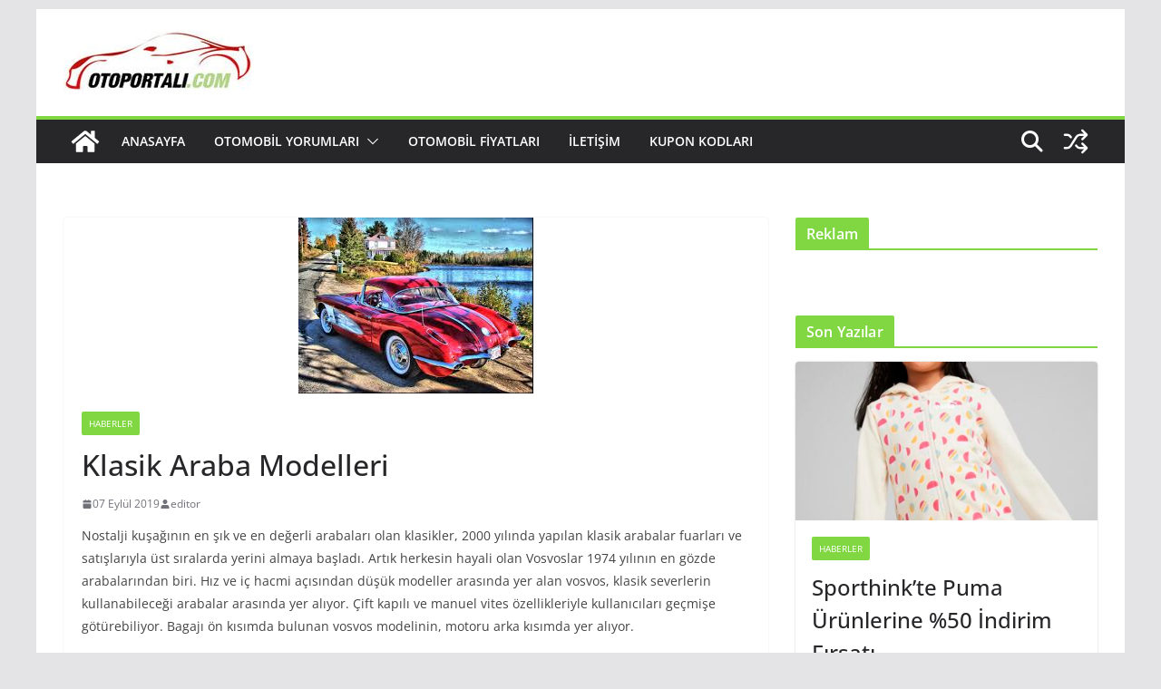

--- FILE ---
content_type: text/html; charset=utf-8
request_url: https://www.google.com/recaptcha/api2/aframe
body_size: 269
content:
<!DOCTYPE HTML><html><head><meta http-equiv="content-type" content="text/html; charset=UTF-8"></head><body><script nonce="G1Qg_pY3xZCLn6qH2L-W2Q">/** Anti-fraud and anti-abuse applications only. See google.com/recaptcha */ try{var clients={'sodar':'https://pagead2.googlesyndication.com/pagead/sodar?'};window.addEventListener("message",function(a){try{if(a.source===window.parent){var b=JSON.parse(a.data);var c=clients[b['id']];if(c){var d=document.createElement('img');d.src=c+b['params']+'&rc='+(localStorage.getItem("rc::a")?sessionStorage.getItem("rc::b"):"");window.document.body.appendChild(d);sessionStorage.setItem("rc::e",parseInt(sessionStorage.getItem("rc::e")||0)+1);localStorage.setItem("rc::h",'1769403529265');}}}catch(b){}});window.parent.postMessage("_grecaptcha_ready", "*");}catch(b){}</script></body></html>

--- FILE ---
content_type: application/javascript
request_url: https://adserver.reklamstore.com/reklamstore.js
body_size: 28890
content:
var gtmFired=gtmFired||!1;function detectmob(){return navigator.userAgent.match(/Android/i)||navigator.userAgent.match(/webOS/i)||navigator.userAgent.match(/iPhone/i)||navigator.userAgent.match(/iPad/i)||navigator.userAgent.match(/iPod/i)||navigator.userAgent.match(/BlackBerry/i)||navigator.userAgent.match(/Windows Phone/i)?"Mobile":"Desktop"}!function(){"undefined"==typeof reklamstore_frequency_type&&(reklamstore_frequency_type="-1"),"undefined"==typeof reklamstore_times&&(reklamstore_times=-1),"undefined"==typeof reklamstore_dfp&&(reklamstore_dfp=0),"undefined"==typeof reklamstore_postitial&&(reklamstore_postitial=1),"undefined"==typeof reklamstore_flip_selector&&(reklamstore_flip_selector=""),"undefined"==typeof reklamstore_inread_selector&&(reklamstore_inread_selector=""),"undefined"==typeof reklamstore_location&&(reklamstore_location=null),"undefined"==typeof reklamstore_ad_type&&(reklamstore_ad_type=null),"undefined"==typeof reklamstore_passback_id&&(reklamstore_passback_id=null),"undefined"==typeof reklamstore_debug&&(reklamstore_debug=0),"undefined"==typeof reklamstore_inpage_alignment&&(reklamstore_inpage_alignment="top");var e,t,d=M();document.write('<div style="display:none;" id="rekmob-div-'+d+'"></div> '),(e=document.createElement("script")).async=!0,e.type="text/javascript",e.src="//static.criteo.net/js/ld/publishertag.js",document.getElementsByTagName("head")[0].appendChild(e);try{var n=self.parent&&self.parent.document?self.parent.document:document,r=n.createElement("script");r.type="text/javascript",r.src="//imasdk.googleapis.com/js/sdkloader/ima3.js",n.getElementsByTagName("head")[0].appendChild(r)}catch(e){}(t=function(e,t){var i=document.createElement("link");i.setAttribute("rel",t),i.setAttribute("href",e),document.head.appendChild(i)})("ads.rekmob.com","dns-prefetch"),t("ib.adnxs.com","dns-prefetch");function p(e,t){try{!function(e,t){try{if(e)self.frameElement.width="300px;",self.frameElement.height="280px;";else{self.frameElement.width=parent.window.screen.width,self.frameElement.height=parent.window.screen.height,t&&"b99069455dc54acea64b00812ab14243"==t.rekmob_ad_unit&&(self.frameElement.style.width=parent.window.screen.width+"px",self.frameElement.style.height=parent.window.screen.height+"px");var i=self.frameElement.parentElement.parentElement;-1<i.getAttribute("id").indexOf("div-gpt-ad")&&(i.style.width=parent.window.screen.width+"px",i.style.height=parent.window.screen.height+"px");for(var n=document.querySelectorAll("[id^=rekmob-div]"),r=0;r<n.length;r++)n[0].style.height=o+"px"}}catch(e){console.log(e)}}(e,t),e?(self.frameElement.style.right="0px",self.frameElement.style.bottom="0px"):(self.frameElement.style.top="0px",self.frameElement.style.left="0px"),self.frameElement.style.position="fixed",self.frameElement.style.zIndex="99999999"}catch(e){console.log(e)}}window.rek_cb=function(e){var t=window["renderer-"+e.ufid];t&&t.handleResponse(e)},window.anx_cb=function(e){if(e&&e.callback_uid){var t=e.callback_uid.split("__"),i=t[0],n=t[1],r=window["renderer-"+n];r.bidManager&&(bidder=r.bidManager.getBidderByKey(i),bidder&&bidder.handleResponse(e))}};var o=null;function l(){try{var e=self.parent,t=e.window,i=e.document,n=i.documentElement,r=i.getElementsByTagName("body")[0],o=t.innerWidth||n.clientWidth||r.clientWidth;return{height:t.innerHeight||n.clientHeight||r.clientHeight,width:o}}catch(n){return console.log(n),{height:"100%",width:"100%"}}}function a(){try{var e=l();o=e.height}catch(e){console.log(e)}}function w(e){try{var t=[];return t.push("0adc528cdc814cacaa2e607b9c72745a"),t.push("1dd57fa4068845aa8cc07e569e1ce7b5"),e.rekmob_dfp||-1<t.indexOf(e.rekmob_ad_unit)}catch(e){return!1}}function s(){try{return"undefined"!=typeof parent&&parent.document?parent.document:document}catch(e){return document}}var K=function(e){return e.rekmob_dfp&&self.parent&&self.parent.document?self.parent.document:document},H=function(e){return e.rekmob_dfp&&self.parent&&self.parent.document?self.parent.window:window},q=function(e){try{var t=U.getCookie("rekmob_props_"+e),i=JSON.parse(decodeURI(t));return i&&i.countryCode?i.countryCode:"TR"}catch(e){return"TR"}},c="rek_crtg_rta";function u(e,t){if(t){var i=document.createElement("script");i.type="text/javascript",i.src=e,i.async=!0,0<document.getElementsByTagName("head").length?document.getElementsByTagName("head")[0].appendChild(i):0<document.getElementsByTagName("body").length&&document.getElementsByTagName("body")[0].appendChild(i)}else document.write('<script type="text/javascript" src="'+e+'"><\/script>')}var m=function(){this.crtg_getCookie=function(e){var t,i,n,r=s().cookie.split(";");for(t=0;t<r.length;t++)if(i=r[t].substr(0,r[t].indexOf("=")),n=r[t].substr(r[t].indexOf("=")+1),(i=i.replace(/^\s+|\s+$/g,""))==e)return unescape(n);return null}};m.prototype.getUrl=function(e,t){var i=this.crtg_getCookie(t);return null==i?e+"&crtg=-1":e+=""==i?"&crtg=0":"&crtg="+escape(i)},m.prototype.getMilSpecialUrl=function(e,t){var i=this.crtg_getCookie(t);return null==i?e+"&crtg=-1":""==i?e+="&crtg=0":(-1<i.indexOf("cto=348")?e+="&crtg="+escape("cto=348"):e+="&crtg=0",e)};var h=function(e,t,i){this.callback=e,this.checkFn=t,this.target=i,this.observing=!0};function f(e,t){for(var r=function(e){for(var t=[],i=0;i<e.childNodes.length;i++){var n=e.childNodes[i];8===n.nodeType?t.push(n):t.push.apply(t,r(n))}return t},i=r(e),n=0;n<i.length;n++)if(i[n].nodeValue&&0<=i[n].nodeValue.indexOf("AppNexus"))return void t();new h(t,function(e){for(var t=0;t<e.length;t++){var i=e[t];if("childList"==i.type)for(var n=0;n<i.addedNodes.length;n++){var r=i.addedNodes[n];if(8==r.nodeType&&0<=r.nodeValue.indexOf("AppNexus"))return!0}}return!1},e).run()}h.getMutationObserver=function(){return function(){for(var e=["WebKit","Moz","O","Ms",""],t=0;t<e.length;t++)if(e[t]+"MutationObserver"in window)return window[e[t]+"MutationObserver"];return!1}()},h.prototype.run=function(){var e=h.getMutationObserver();if(!e)return this.observing=!1,void this.callback();var t=this,i=new e(function(e){if(t.observing&&t.checkFn(e)){t.observing=!1,t.callback();try{i.disconnect()}catch(e){console.log(e)}}});i.observe(this.target,{attributes:!0,childList:!0,subtree:!0,characterData:!0})};var v,g=function(e,t){new h(e,function(e){for(var n=null,t=function(e){n=e;try{var t=(i=e).contentDocument||i.contentWindow.document;if(t&&t.body&&1<t.body.childNodes.length)return!0}catch(e){return console.log(e),!0}var i},i=0;i<e.length;i++){var r=e[i];if("childList"==r.type)for(var o=0;o<r.addedNodes.length;o++){var a=r.addedNodes[o],s=a.getAttribute&&a.getAttribute("id");if(s&&-1<s.indexOf("cto_iframe")){if(t(a))return!0}else if(n&&t(n))return!0}}return!1},t).run()},I={r_addEventListener:function(e,t,i){return e.addEventListener?(e.addEventListener(t,i,!1),!0):e.attachEvent?e.attachEvent("on"+t,i):void(e["on"+t]=i)},r_addStyle:function(e,t){var i=document.createElement("style");(i.type="text/css",i.styleSheet?i.styleSheet.cssText=e:i.appendChild(document.createTextNode(e)),t)?(window.parent.document.head||window.parent.document.getElementsByTagName("head")[0]).appendChild(i):(document.head||document.getElementsByTagName("head")[0]).appendChild(i)},r_id:function(e){return document.getElementById(e)}},b=function(e,t,i,n){this.tickFn=e,this.times=i,this.duration=n,this.finishFn=t;var r=this;this.wrapperFn=function(){0<r.times?(r.tickFn(r.times),r.times--,setTimeout(r.wrapperFn,n)):r.finishFn(r.times)}};b.prototype.start=function(){this.wrapperFn()};var _=function(e){this.ufid=e,this.click_url=null,this.content=null,this.src_rekmob=2,this.src_anx=3};_.prototype.setConfig=function(e){for(var t in this.config=this.config||{},e)this.config[t]=e[t]},_.prototype.isAnxAd=function(){return this.adsource==this.src_anx},_.prototype.isRekmobAd=function(){return this.adsource==this.src_rekmob},_.prototype.isWithoutFullScreenWrapper=function(){return!!this.config&&this.config.no_fullscreen_wrapper},_.prototype.isIgnoreDesktopLogo=function(){return!!this.config&&this.config.rekmob_logo_hide},_.prototype.isScroll=function(){return!!this.config&&this.config.scroll},_.prototype.isMobilePass=function(){return!!this.config&&this.config.mobilePass},_.prototype.isDesktopInterstitial=function(){return!!this.config&&this.config.desktopInterstitial},_.prototype.isDesktopPass=function(){return!!this.config&&this.config.desktopPass},_.prototype.isFlip=function(){return!!this.config&&this.config.flip},_.prototype.isInRead=function(){return!!this.config&&this.config.inRead},_.prototype.isToast=function(){return!!this.config&&this.config.toast},_.prototype.isSticky=function(){return!!this.config&&this.config.sticky},_.prototype.setClickUrl=function(e){this.click_url=e},_.prototype.setContent=function(e){this.content=e},_.prototype.getContainerId=function(){return"rekmob-div-"+this.ufid},_.prototype.getContentFrameId=function(){return"rekmob-iframe-"+this.ufid},_.prototype.getContainer=function(){var e=this.getContainerId(),t=document.getElementById(e);if(t)return t;var i=document.createElement("div");return i.setAttribute("id",e),document.body.appendChild(i),document.getElementById(e)},_.prototype.render=function(){if(!U.needDiv(this._initConfig.rekmob_ad_unit_type)&&"manuel"!=this._initConfig.rekmob_location){var e=document.getElementById(this.getContainerId());e&&e.parentNode&&e.parentNode.removeChild(e)}if(this.creativeFormat)if(this.isDesktopInterstitial()){if(this.renderDesktopInterstitial(),this.isDesktopPass())return}else if(this.isWithoutFullScreenWrapper())this.renderInIframeBanner(!0);else if(this.isInRead())this.renderInRead();else{if(!this.isToast())return this.isSticky()?void this.renderSticky():void this.renderMobileInterstitial();this.renderToast()}else this.isScroll()?this.rendererScrollInFrame():this.isFlip()?this.renderFlip():this.renderInIframeBanner();w(this._initConfig)&&-1===[26,27].indexOf(parseInt(this._initConfig.rekmob_ad_unit_type))&&p(this.isScroll(),this._initConfig),D(this)},_.prototype.renderToast=function(){var b=this;b.toastId=0;function e(){var e="Mobile"==detectmob(),t=document.createElement("div");b.id=++b.toastId,t.id="toast-"+b.toastId,t.className="rs-toast-ad";var i=b._initConfig.rekmob_inpage_alignment,n="";e?(n+="width:100%;text-align:center;padding:5px 0px;","top"==i?n+="top:15px;":"center"==i?n+="top:45vh;":"bottom"==i&&(n+="top:unset;bottom:10px !important;")):(n+="right:5px;","top"==i?n+="top:15px;":"center"!=i&&"bottom"!=i||(n+="top:unset;bottom:10px !important;")),t.style=n;var r=document.createElement("div");r.className="rs-toast-container",t.appendChild(r);var o=document.createElement("div");o.className="rs-toast-cell",r.appendChild(o);var a=document.createElement("div");a.className="rs-toast add-margin",o.appendChild(a);var s=document.createElement("div");s.className="rs-toast-content";var d=document.createElement("div");d.className="rs-toast-content-ad",d.style.width="320px",d.style.height="50px";var l=b.getContentWithClick(),c=b.getContentFrameId(),p=b.getContainer();p.style="width:320px;height:50px;";var u=document.createElement("iframe");u.className="rm_iframe",u.id=c,u.scrolling="no",u.style="width:100%;height:100% !important;margin-bottom:0 !important;border:none;",u.width="100%",u.height="100%",p.appendChild(u),d.appendChild(p),s.appendChild(d),a.appendChild(s);var m=document.createElement("div");m.className="rs-toast-close",e&&(m.style.visibility="visible"),a.appendChild(m);var h=document.createElement("a");h.innerHTML='<svg version="1.1" xmlns="http://www.w3.org/2000/svg" viewBox="0 0 15.642 15.642" xmlns:xlink="http://www.w3.org/1999/xlink" enable-background="new 0 0 15.642 15.642"> <path fill-rule="evenodd" d="M8.882,7.821l6.541-6.541c0.293-0.293,0.293-0.768,0-1.061  c-0.293-0.293-0.768-0.293-1.061,0L7.821,6.76L1.28,0.22c-0.293-0.293-0.768-0.293-1.061,0c-0.293,0.293-0.293,0.768,0,1.061  l6.541,6.541L0.22,14.362c-0.293,0.293-0.293,0.768,0,1.061c0.147,0.146,0.338,0.22,0.53,0.22s0.384-0.073,0.53-0.22l6.541-6.541  l6.541,6.541c0.147,0.146,0.338,0.22,0.53,0.22c0.192,0,0.384-0.073,0.53-0.22c0.293-0.293,0.293-0.768,0-1.061L8.882,7.821z"></path></svg>',m.appendChild(h),h.onclick=function(){t.hide()},t.hide=function(){t.style.transition="opacity 0.4s ease",t.style.opacity=0,setTimeout(function(){t&&t.parentNode&&t.parentNode.removeChild(t)},400)},document.body.appendChild(t);var f=u.contentDocument||u.contentWindow.document;f.write(l),f.close();var g={iframeMouseOver:!1};u.contentWindow.addEventListener("click",function(e){t.hide()}),window.addEventListener("blur",function(){e?null==document.activeElement||"rs-toast-ad"!=document.activeElement.className&&"rm_iframe"!=document.activeElement.className||t.hide():g.iframeMouseOver&&(t.hide(),g.iframeMouseOver=!1)}),e||(t.addEventListener("mouseover",function(){g.iframeMouseOver=!0}),t.addEventListener("mouseout",function(){g.iframeMouseOver=!1})),D(b)}I.r_addStyle("@keyframes rsToastAnimation { from { margin-right: -340px;  width:340px; } to { margin-right:10px;  width:340px; } } .rs-toast-ad { z-index:999999999; right:0px; top:0; position:fixed;  animation-name: rsToastAnimation; animation-duration: 0.7s; } .rs-toast-container { display: inline-block; vertical-align: middle; } .rs-toast-cell{ display:inline-block; } .add-margin{ margin-top:0px; } .rs-toast { text-align:left; padding: 10px 0; background-color:#fff; border-radius:10px; max-width: 350px; top: 2px; position:relative; box-shadow: 1px 7px 22px -5px rgba(0,0,0,0.2); } .rs-toast-type { color: #3e3e3e; font-weight: 700; margin-top: 0; margin-bottom: 8px; } .rs-toast-message { font-size: 14px; margin-top: 0; margin-bottom: 0; color: #878787; } .rs-toast-content{ padding-left:10px; padding-right:60px; } .rs-toast-icon { position: absolute; right: 1px; top: 10%;    width: 17px; cursor:pointer; height: 14px;  fill:#878787; transform: translateY(-50%); } .rs-toast-close { visibility: hidden; position: absolute; right: 4px; top: 50%; width: 12px; cursor:pointer; height: 14px; fill:#000000; transform: translateY(-50%); } .rs-toast-icon{ } .rs-toast-yellow:before{ background-color:#FFC007; } .rs-toast-content-ad { box-shadow: 1px 3px 15px -2px #cfd8dc; } .rs-toast-ad:hover .rs-toast-close{ visibility: visible; }"),"complete"===window.document.readyState?setTimeout(function(){e()},3e3):window.addEventListener("load",function(){setTimeout(function(){e()},3e3)})},_.prototype.renderSticky=function(){var g=this;g.stickyId=0;I.r_addStyle(" @keyframes rsStickyAnimation { from { bottom: -90px; } to { bottom:0px;} } .rs-sticky-ad { z-index:999999999; right:0px;bottom:0; position:fixed;  animation-name: rsStickyAnimation; animation-duration: 0.4s; } .rs-sticky-container { display: inline-block; vertical-align: middle; } .rs-sticky-cell{ display:block; } .add-margin{ margin-top:0px; } .rs-sticky { text-align:left; padding: 0; background-color:#fff; border-radius:0px; max-width: 728px; top: 2px; position:relative; box-shadow: 0px 3px 8px 0px rgba(0,0,0,0.5); } .rs-sticky-type { color: #3e3e3e; font-weight: 700; margin-top: 0; margin-bottom: 8px; } .rs-sticky-message { font-size: 14px; margin-top: 0; margin-bottom: 0; color: #878787; } .rs-sticky-content{ padding-left:0px; padding-right:0px; } .rs-sticky-icon { position: absolute; left: 0px; top: -17px;width: 17px; cursor:pointer; height: 14px;  fill:#878787; } .rs-sticky-close { visibility: visible; position: absolute; right: 0px; top:-17px; width: 17px; cursor:pointer; height: 14px; fill:#000000; background:white;} .rs-sticky-yellow:before{ background-color:#FFC007; } .rs-sticky-content-ad {  } .rs-sticky-ad:hover .rs-sticky-close{ visibility: visible; }",!0);var e=H(g._initConfig),b=K(g._initConfig);function t(){var e="Mobile"==detectmob(),t=b.createElement("div");g.id=++g.stickyId,t.id="sticky-"+g.stickyId,t.className="rs-sticky-ad";var i="";i+=e?"width:100%;text-align:center;padding:5px 0px;":"width:100%;right:5px;text-align:center;",i+="top:unset;bottom:0px;",t.style=i;var n=b.createElement("div");n.className="rs-sticky-container",t.appendChild(n);var r=b.createElement("div");r.className="rs-sticky-cell",n.appendChild(r);var o=b.createElement("div");o.className="rs-sticky add-margin",r.appendChild(o);var a=b.createElement("div");a.className="rs-sticky-content";var s=b.createElement("div");s.className="rs-sticky-content-ad",s.style.height=e?(s.style.width="320px","50px"):(s.style.width="728px","90px");var d=g.getContentWithClick(),l=g.getContentFrameId(),c=g.getContainer();c.style=e?"width:320px;height:50px;":"width:728px;height:90px;";var p=b.createElement("iframe");p.className="rm_iframe",p.id=l,p.scrolling="no",p.style="width:100%;height:100% !important;margin-bottom:0 !important;border:none;",p.width="100%",p.height="100%",c.appendChild(p),s.appendChild(c),a.appendChild(s),o.appendChild(a);var u=document.createElement("div");u.className="rs-sticky-close",o.appendChild(u);var m=b.createElement("div");m.className="rs-sticky-icon",m.innerHTML='<a target="_blank" href="https://pub.reklamstore.com/auth/register?utm_source=Sticky"><img src="https://rekmob.s3.amazonaws.com/img/rs-icon-grey-grey-bg.png" style="width:17px;vertical-align: unset;"/></a>',o.appendChild(m);var h=b.createElement("a");h.innerHTML='<img src="https://rekmob.s3.amazonaws.com/img/rs-close-icon2.png" style="width:17px;vertical-align: unset;"/>',h.href="#",u.appendChild(h),h.onclick=function(){t.hide()},t.hide=function(){t.style.transition="opacity 0.4s ease",t.style.opacity=0,setTimeout(function(){t&&t.parentNode&&t.parentNode.removeChild(t)},400)},b.body.appendChild(t);var f=p.contentDocument||p.contentWindow.document;f.write(d),f.close();p.contentWindow.addEventListener("click",function(e){}),D(g)}"complete"===e.document.readyState?t():e.addEventListener("load",function(){t()})},_.prototype.handleResponse=function(e){var t=e.ad||this.getPlainHtml(),i=e.adsource||0;this.adsource=i,e.hbKey&&("rmb"==e.hbKey?this.adsource=2:this.adsource=4),this.setContent(t),this.setClickUrl(e.click_url),this.serverData=e,this.render(e)},_.prototype.rendererScrollInFrame=function(){var e=this,t=0;I.r_addEventListener(H(e._initConfig),"scroll",function(){t||(t=1,e._renderScroll())})},_.prototype._renderScroll=function(){var e='<span id="rekmob-scroll-close">'+y()+"</span>",t=this.getContentFrameId(),i=this.getContainer(),n=this.getScrollStyle();i.style=n,i.setAttribute("style",n),i.innerHTML=e+"\n"+this.getIframeContentWithId(t);var r=document.getElementById(t);this.writeContentFrame(r),this.setScrollEvents()},_.prototype.setScrollEvents=function(){var r=this;this.ufid;I.r_addStyle(".rm_scroll_trans{ -webkit-transition: right 0.4s ease-out; transition: right 0.4s ease-out; background:rgba(238, 238, 238, 0.7); }"),I.r_addStyle("#rekmob-scroll-close{ background:url('//adimg.rekmob.com/logos/close_scroll.png');position:absolute;top:-30px;left:0px; background-size: 100px 30px; height: 31px;width: 120px;line-height: 31px;text-align: left;padding-left:31px;vertical-align: middle;font-size:10px;background-repeat: no-repeat;font-family:'Trebuchet MS', 'Lucida Grande', 'Lucida Sans Unicode', 'Lucida Sans', Tahoma, sans-serif;}"),I.r_addStyle("#rekmob-scroll-logo{position:absolute;top:-31px;left:270px;width:30px;height:30px;}");var e=this.getContainerId(),o=I.r_id(e);o.setAttribute("class","rm_scroll_trans");var t,i=this.getContentFrameId(),n=document.getElementById(i);t=(n.contentWindow||n.contentDocument).document;var a=null,s=function(){var e,t,i=!1,n=a||(e=K(r._initConfig),t=null,(t=-1<navigator.userAgent.indexOf("Firefox")?e.getElementsByTagName("html")[0]:e.scrollingElement)&&(a=t),a);n&&50<n.scrollTop?i||(o.style.right="0px",i=!0):(i=!1,o.style.right="-300px")},d=I.r_id("rekmob-scroll-close");I.r_addEventListener(d,"click",function(){o.style.width="0px",setTimeout(function(){o.parentNode.removeChild(o)},1e3)}),3==this.adsource?f(t,function(){I.r_addEventListener(H(r._initConfig),"scroll",s)}):2==this.adsource&&-1<this.content.indexOf("Criteo.DisplayAd")?g(function(){I.r_addEventListener(H(r._initConfig),"scroll",s)},t):setTimeout(function(){I.r_addEventListener(H(r._initConfig),"scroll",s)},500)};var y=function(){var e=navigator.language||navigator.userLanguage;return e&&-1<e.indexOf("en")?"close ad":"reklamı kapat"};_.prototype.getScrollStyle=function(){return"width:300px;height:250px;position:fixed;display:block;right:-300px;bottom:0px;z-index:9999999999;"};var k=function(e,t,n,r){H(n._initConfig);var o=K(n._initConfig),a=t.parentElement;if(a.id&&""!=a.id){var s="#"+a.id+":before{display:none}";I.r_addStyle(s,r)}var d=a.className.split(" ");for(i=0;i<d.length;i++){var l="."+d[i]+":before{display:none}";I.r_addStyle(l,r)}var c=t.clientWidth,p=t.clientHeight,u=function(e,t){e.appendChild(t)},m=function(e,t){var i,n,r=(i=t,(n=document.createElement("div")).className=i,n);return u(e,r),r},h=document.createElement("div");h.className="rekmob-flip-container",a.insertBefore(h,t);var f=m(h,"rekmob-flipper"),g=m(f,"rekmob-flip-front"),b=m(f,"rekmob-flip-back"),_=document.createElement("span");_.id="rekmob-flip-close",_.innerHTML="&times;";var y=document.createElement("a");y.className="rekmob-flip-link",y.setAttribute("href","https://www.reklamstore.com"),y.setAttribute("target","_blank"),y.innerHTML="by<span> ReklamStore</span>",u(b,e),u(b,_),u(e,y);var v=Math.abs(t.getBoundingClientRect().top);v=Math.min(v,t.clientHeight-300),e.style.top=v+"px";var k="#rekmob-flip-close{top:"+(v+150)+"px;background-color:rgba(152, 152, 152, 0.57);color:white;position:absolute;right:0;font-size:26px;line-height:26px;text-align:center;width:26px;}",x=e.clientWidth,w=e.clientHeight,C=".rekmob-flip-back,.rekmob-flip-container,.rekmob-flip-front"+(c<=x&&p<=w?"{width:"+(x+30)+"px;height:"+(w+40)+"px;}":c<=x&&w<=p?"{width:"+(x+30)+"px;height:"+(p+20)+"px}":x<=c&&p<=w?"{width:"+c+"px;height:"+(w+40)+"px}":"{width:"+c+"px;height:"+(p+20)+"px}");I.r_addStyle(".rekmob-flip-container.hover .rekmob-flipper{-webkit-transform:rotateY(180deg);-moz-transform:rotateY(180deg);-o-transform:rotateY(180deg);transform:rotateY(180deg)}",r),I.r_addStyle(".rekmob-flip-back,.rekmob-flip-front{-webkit-backface-visibility:hidden;-moz-backface-visibility:hidden;-o-backface-visibility:hidden;backface-visibility:hidden;position:absolute;top:0;left:0}",r),I.r_addStyle(".rekmob-flip-back{-webkit-transform:rotateY(180deg);-moz-transform:rotateY(180deg);-o-transform:rotateY(180deg);transform:rotateY(180deg);background:#f8f8f8;background-color:rgba(206, 206, 206, 0.38);}",r),I.r_addStyle(".rekmob-flip-front .name{font-size:2em;display:inline-block;background:rgba(33,33,33,.9);color:#f8f8f8;font-family:Courier;padding:5px 10px;border-radius:5px;bottom:60px;left:25%;position:absolute;text-shadow:.1em .1em .05em #333;-webkit-transform:rotate(-20deg);-moz-transform:rotate(-20deg);-o-transform:rotate(-20deg);transform:rotate(-20deg)}",r),I.r_addStyle(".rekmob-flip-front{z-index:2}",r),I.r_addStyle(".rekmob-flipper{-webkit-transition:.6s;-webkit-transform-style:preserve-3d;-moz-transition:.6s;-moz-transform-style:preserve-3d;-o-transition:.6s;-o-transform-style:preserve-3d;transition:.6s;transform-style:preserve-3d;position:relative}",r),I.r_addStyle(k,r),I.r_addStyle(".rekmob-flip-link{text-decoration:none;font-family:sans-serif;color:#0000008c;font-size:11px;line-height:18px;right:0;position:absolute;display:block;padding-top:2px;}",r);var E="width:"+c+"px;height:"+p+"px;",T=t.cloneNode(!0);T.setAttribute("style",E+"display:block;position:absolute;margin:auto;top:0;left:0;right:0;bottom:0");var R=o.querySelector("div.rekmob-flip-container");_.addEventListener("click",function(){h.setAttribute("style",E+"visibility:hidden;"),f.setAttribute("style",E+"visibility:hidden;"),g.setAttribute("style",E+"visibility:visible;"),R.classList.toggle("hover")}),setTimeout(function(){t.setAttribute("style","display:none;"),g.setAttribute("style","display:none;"),u(g,T),I.r_addStyle(".rekmob-flip-container{-webkit-perspective:1000;-moz-perspective:1000;-o-perspective:1000;perspective:1000;border:1px solid #ccc;margin: auto;}",r),I.r_addStyle(C,r),R.classList.toggle("hover")},100)};_.prototype.renderFlip=function(){var e,t=this,i=t.getContainer(),n=t.config.adSize.split("x");e="position:absolute;margin:auto;top:0;left:0;right:0;bottom:0;width:"+n[0]+"px;height:"+n[1]+"px;",i.style=e,i.setAttribute("style",e);var r=t.getContentFrameId();i.innerHTML=t.getBannerIframeContentWithId(r);var o,a=document.getElementById(r),d=U.isMobile();o=1==w(t._initConfig);var s,l=function(e){var t=e.clientWidth,i=e.clientHeight,n=e.parentElement,r=window.getComputedStyle(e),o=r.getPropertyValue("visibility"),a=r.getPropertyValue("display");if("DIV"!==n.nodeName||700<n.clientHeight)return!1;if(d){if(t<275||i<140||450<t||400<i)return!1}else if(t<275||i<180||775<t||650<i)return!1;if("hidden"===o||"none"===a)return!1;for(var s=e.parentElement;s&&"HTML"!==s.nodeName;){if(s.href)return!1;s=s.parentElement}return!0},c=K(t._initConfig),p=H(t._initConfig);s=t._initConfig.rekmob_flip_selector&&""!=t._initConfig.rekmob_flip_selector?document.querySelector(t._initConfig.rekmob_flip_selector):function(){var e=c.images;if(e&&0!==e.length)for(var t=0;t<e.length;t++)if(l(e[t]))return e[t]}();var u=function(){k(i,s,t,o),t.writeContentFrame(a)},m=function(){s.getBoundingClientRect().top;s.getBoundingClientRect().bottom<p.innerHeight+.2*s.clientHeight&&(setTimeout(u,900),p.removeEventListener("scroll",m))};if(s){var h=s.getBoundingClientRect().bottom,f=s.getBoundingClientRect().top;0<(h<p.innerHeight+.2*s.clientHeight)&&0<f?setTimeout(u,1400):p.addEventListener("scroll",m)}else console.log("RM: Target image doesn't found !")},_.prototype.setVideoEvents=function(t){var i=this,e=K(i._initConfig),n=H(i._initConfig),r=i.config.adSize.split("x"),o=r[0],a=r[1],s=e.getElementById("rekmob-iframe-"+i.ufid),d=s.contentWindow||s.contentDocument;d.document&&(d=d.document);var l=d.getElementById("rekmob-vid-maincontainer");l.style.width=o,l.style.height=a;var c=d.getElementById("rekmob-vid-adcontainer");c.style.width=o,c.style.height=a;var p=d.getElementById("rekmob-vid-content");p.style.width=o,p.style.height=a;var u=d.getElementById("rekmov-vid-element");u.style.width=o,u.style.height=a;var m,h,f,g,b,_,y,v=d.getElementById("rekmov-vid-soundbutton");function k(){(g=d.getElementById("rekmov-vid-element")).src="https://rekmob.s3.amazonaws.com/video/1secvid.mp4",d.getElementById("playButton").addEventListener("click",function(){f.initialize(),b=!0,R()}),g.play().then(x,w),function(){f=new n.google.ima.AdDisplayContainer(c,g),console.log("RM: vid play"),"TR"==q(i.regionId)&&n.google.ima.settings.setLocale("tr");(h=new n.google.ima.AdsLoader(f)).getSettings().setDisableCustomPlaybackForIOS10Plus(!0),h.addEventListener(n.google.ima.AdsManagerLoadedEvent.Type.ADS_MANAGER_LOADED,I,!1),h.addEventListener(n.google.ima.AdErrorEvent.Type.AD_ERROR,S,!1);g.onended=function(){h.contentComplete()}}()}function x(){g.pause(),y=!(_=!0),T()}function w(){g.volume=0,g.muted=!0,g.play().then(C,E)}function C(){g.pause(),y=_=!0,T()}function E(){g.volume=1,g.muted=!1,y=_=!1,T()}function T(){var e;try{e=new n.google.ima.AdsRequest}catch(e){return}i.config.vastXml?e.adsResponse=i.config.vastXml:i.config.vastUrl&&(e.adTagUrl=i.config.vastUrl),e.linearAdSlotWidth=o,e.linearAdSlotHeight=a,e.nonLinearAdSlotWidth=o,e.nonLinearAdSlotHeight=a,console.log("RM: vid autoplayAllowed: "+_),console.log("RM: vid autoplayRequiresMuted: "+y),e.setAdWillAutoPlay(_),e.setAdWillPlayMuted(y),h.requestAds(e)}function R(){try{b||(f.initialize(),b=!0),m.init(o,a,n.google.ima.ViewMode.NORMAL),m.start()}catch(e){P()}}function I(e){var t=new n.google.ima.AdsRenderingSettings;t.restoreCustomPlaybackStateOnAdBreakComplete=!0,(m=e.getAdsManager(g,t)).addEventListener(n.google.ima.AdErrorEvent.Type.AD_ERROR,S),m.addEventListener(n.google.ima.AdEvent.Type.CONTENT_PAUSE_REQUESTED,L),m.addEventListener(n.google.ima.AdEvent.Type.CONTENT_RESUME_REQUESTED,N),m.addEventListener(n.google.ima.AdEvent.Type.ALL_ADS_COMPLETED,A),m.addEventListener(n.google.ima.AdEvent.Type.LOADED,A),m.addEventListener(n.google.ima.AdEvent.Type.STARTED,A),m.addEventListener(n.google.ima.AdEvent.Type.COMPLETE,A),m.addEventListener(n.google.ima.AdEvent.Type.ALL_ADS_COMPLETED,P),_?R():P()}function A(e){var t=e.getAd();switch(e.type){case n.google.ima.AdEvent.Type.LOADED:t.isLinear()||P()}}function S(e){m.destroy()}function L(){g.pause()}function N(){g.play()}function D(){m.pause()}function M(){m.resume()}function P(){t&&t.click(),27==i.as&&n.removeEventListener("scroll",z),g.pause()}function B(){v.style.background="url('https://rekmob.s3.amazonaws.com/img/volclose.png') no-repeat";try{m.setVolume(0)}catch(e){}}function O(){v.style.background="url('https://rekmob.s3.amazonaws.com/img/volopen.png') no-repeat";try{m.setVolume(.4)}catch(e){}}if(v.style.background="url('https://rekmob.s3.amazonaws.com/img/volclose.png') no-repeat",v.addEventListener("click",function(){0==m.getVolume()?O():(B(),U.isMobile()||(s.removeEventListener("mouseover",O),s.removeEventListener("mouseleave",B)))}),U.isMobile()||(s.addEventListener("mouseover",O),s.addEventListener("mouseleave",B)),27==i.as){t&&t.addEventListener("click",function(){m&&m.stop(),t&&t.click(),g.pause()});var F=!1;function z(){var e=s.getBoundingClientRect().top,t=s.getBoundingClientRect().bottom;if(e<0)if(0<e+.5*s.clientHeight){if(1==F){try{M()}catch(e){}F=!1}}else{try{D()}catch(e){}F=!0}else if(0<e&&t<n.innerHeight+.5*s.clientHeight){if(1==F){try{M()}catch(e){}F=!1}}else{try{D()}catch(e){}F=!0}}n.addEventListener("scroll",z)}try{k()}catch(e){setTimeout(function(){console.log("RM: retry vid play");try{k()}catch(e){console.log("RM: vid play fail"),t.click()}},1e3)}};_.prototype.renderInRead=function(){var e,t=this,n=K(t._initConfig),r=H(t._initConfig),o=n.getElementById("rekmob-div-"+t._initConfig.rekmob_ufid),a=!!o,s=t.getContainer(),d=t.config.adSize.split("x");e="margin:auto;left:0;right:0;width:0;height:0;",s.style=e,s.setAttribute("style",e);var l=t.getContentFrameId();s.innerHTML=t.getBannerIframeContentWithId(l);var c=document.getElementById(l);w(t._initConfig);var p,u,m,h,f,g=U.isMobile(),b=function(t){for(var n,e=0,r=0;r<t.length;r++)try{var o=t[r];if(g&&o.clientWidth<140&&o.clientHeight<20)continue;if(!g&&o.clientWidth<300&&o.clientHeight<15)continue;if("SCRIPT"==o.tagName)continue;o.innerText&&o.innerText.length>e&&(e=t[r].innerText.length,n=t[r])}catch(e){return t[r].parentElement?t[r].parentElement:t[r]}try{if(n&&n.childNodes&&0<n.childNodes.length&&!function(e){var t;for(i=0;i<e.childNodes.length;i++){if(3!==e.childNodes[i].nodeType&&8!==e.childNodes[i].nodeType)return!1;t=!0}return t}(n)&&"P"!==n.tagName&&"SPAN"!==n.tagName&&"STRONG"!==n.tagName)return b(n.childNodes)}catch(e){return n}return n},_=d[0],y=d[1],v=function(){if(s.style.width=p+"px",s.style.height=u+"px",a&&(m.style.width=p,m.style.height=u),function(e,t,i,n,r){var o=function(e,t){e.appendChild(t)},a=document.createElement("span"),s=navigator.language||navigator.userLanguage;s&&-1<s.indexOf("tr")?a.innerHTML="Kapat":a.innerHTML="Close",a.id="rekmob-inread-button",a.className="rekmob-inread",a.style.cssFloat="left";var d=document.createElement("a");d.className="rekmob-inread",d.setAttribute("href","https://www.reklamstore.com"),d.setAttribute("target","_blank"),d.innerHTML="by<span> ReklamStore</span>",d.style.cssFloat="right";var l=i.config.adSize.split("x"),c=".inread-container{margin:auto !important;left:0 !important;right:0 !important;overflow:hidden !important;max-height:"+((0==e.clientHeight||null==e.clientHeight?l[1]:e.clientHeight)+30)+"px !important; padding-top: 10px !important ; margin-bottom:10px !important ; -webkit-transition: max-height 0.75s !important;; -moz-transition: max-height 0.75s !important;; -ms-transition: max-height 0.75s !important;; -o-transition: max-height 0.75s !important;; transition: max-height 0.75s !important;}";H(i._initConfig);I.r_addStyle(".rekmob-inread{text-decoration:none !important;font-family:sans-serif;color:#0000008c !important;font-size:11px !important;line-height:15px !important;display:inline !important;}",n),I.r_addStyle(c,n),I.r_addStyle(".inread-container.collapsed{max-height:0 !important;}",n);var p,u,m=document.createElement("div");m.id="rekmob-inread-container",m.className="inread-container",m.classList.add("collapsed"),r?(o(t,a),o(t,d),t.parentNode.replaceChild(m,t),o(m,t)):(o(m,e),o(e,a),o(e,d),p=m,(u=t).parentNode.insertBefore(p,u.nextSibling));a.addEventListener("click",function(){m.classList.toggle("collapsed"),setTimeout(function(){m.style.display="none"},800)}),setTimeout(function(){m.classList.toggle("collapsed")},500)}(s,m,t,w,a),t.writeContentFrame(c),"video"==t.config.adType){var e=n.getElementById("rekmob-inread-button");t.setVideoEvents(e)}},k=function(){var e=m.getBoundingClientRect().top,t=m.getBoundingClientRect().bottom;0<e+m.clientHeight?t+300<r.innerHeight&&(h=!0,setTimeout(v,250),r.removeEventListener("scroll",k)):0<t&&(h=!0,setTimeout(v,200),r.removeEventListener("scroll",k))};if(a?((m=o).style.width=0,m.style.height=0):m=t._initConfig.rekmob_inread_selector&&""!=t._initConfig.rekmob_inread_selector?n.querySelector(t._initConfig.rekmob_inread_selector):(f=n.body.querySelectorAll("div"),b(f)),m){if("video"==t.config.adType){var x=m.offsetWidth;u=600<=x?(p=560,315):(x<=300&&(x=340),(p=x-40)*(9/16))}else p=_,u=y;t.config.adSize=p+"x"+u,k(),h||r.addEventListener("scroll",k)}else console.log("RM: Target element doesn't found for inride ad !")},_.prototype.renderInIframeBanner=function(e){var t=this.getContainer(),i=function(e){t.style=e,t.setAttribute("style",e)};i(e?"width:100%;height:100%;":"width:"+this.width+"px;height:"+this.height+"px;");var n=this.getContentFrameId();t.innerHTML=this.getBannerIframeContentWithId(n);var r=document.getElementById(n);this.writeContentFrame(r)},_.prototype.onCloseBtnClick=function(){var t=this,e=function(){var e=I.r_id(t.getContainerId());e.innerHTML="",e.style.display="none",w(t._initConfig)&&function(){try{self.frameElement.width="1",self.frameElement.height="1",self.frameElement.style.display="none";var e=self.frameElement.parentElement.parentElement;-1<e.getAttribute("id").indexOf("div-gpt-ad")&&(e.style.width="0px",e.style.height="0px")}catch(e){console.log(e)}}()};this.overrideClose?(setTimeout(e,0),this.overrideClose()):t._initConfig.overrideClose?(setTimeout(e,0),t._initConfig.overrideClose()):this.closeable&&e()},_.prototype.getCloseX=function(){return'<span style="font-size:36px;color:white;float:right;padding-right:14px;">&times;</span>'},_.prototype.getCloseText=function(e){return"<span style=\"text-align:center;display:inline-block;width:40px;height:40px;font-size: 20px;font-family:'Trebuchet MS', 'Lucida Grande', 'Lucida Sans Unicode', 'Lucida Sans', Tahoma, sans-serif;color: white;line-height: 40px;\">"+e+"</span>"},_.prototype.setCloseX=function(){this.closeTime<=0?(this.closeable=!0,I.r_id("close-"+this.ufid).innerHTML=this.getCloseX()):I.r_id("close-"+this.ufid).innerHTML=this.getCloseText(this.closeTime)},_.prototype.startCountDownForCloseBtn=function(){var t=this;t.closeTime=3;var e=function(e){t.closeTime=e,t.setCloseX()};new b(e,e,t.closeTime,1500).start()},_.prototype.getCloseBtn=function(){return'<a href="#" id="close-'+this.ufid+'" style="z-index:99999998;position:absolute;top:4px;right:10px;text-decoration: none;" onclick="window[\'renderer-'+this.ufid+"'].onCloseBtnClick();   return false;\"></a>"},_.prototype.getCloseBtnWithAnim=function(e){return'<a href="#" id="close-'+this.ufid+'" style="z-index:99999998;position:absolute;top:4px;right:10px;text-decoration: none; width:40px;height40px;text-align:center; font-size:36px;color:white;'+e+'" onclick="window[\'renderer-'+this.ufid+"'].onCloseBtnClick();   return false;\">&times;</a>"},_.prototype.getIframeContent=function(e){return'<iframe class="rm_iframe" frameborder="0" style="overflow:scroll;width:100%;height:100% !important" width="100%" height="100%" src="'+e+'"></iframe></div>'},_.prototype.getIframeContentWithId=function(e){return'<iframe class="rm_iframe" id='+e+'  frameborder="0"  style="overflow:scroll;width:100%;height:100% !important" width="100%" height="100%"></iframe></div>'},_.prototype.getBannerIframeContentWithId=function(e){return'<iframe class="rm_iframe" id='+e+' seamless="seamless" scrolling="no" frameborder="0" allowtransparency="true"  style="overflow:hidden;width:100%;height:100% !important;margin-bottom:0 !important;" width="100%" height="100%"></iframe></div>'},_.prototype.getInterstitialStyle=function(e){return"display:"+e+";position:fixed;width:100%;height:"+(o?o+"px":"100%")+";z-index:99999999999;top:0;left:0;background:rgba(0,0,0,1);overflow-y:scroll;overflow-x:hidden;"};var x=function(e){return{getData:function(){return e},compileStyle:function(e){var t=[];for(var i in e)e.hasOwnProperty(i)&&t.push(i+":"+e[i]);return t.join(";")}}};_.prototype.getInterstitialStyleObj=function(e){return x({height:o?o+"px":"100%",display:e,position:"fixed",width:"100%","z-index":99999999999,top:"0px",left:"0px",background:"rgb(0,0,0)","overflow-y":"scroll","overflow-x":"hidden"})},_.prototype.getDesktopInterstitialStyle=function(e,t,i){return"position:absolute;width:@width;height:@height;top:50%;left:50%;margin-left:@leftMargin;margin-top:@topMargin;display:@display;z-index:9999999999;border:3px solid #f0f0f0;".replace("@width",e+"px").replace("@height",t+"px").replace("@leftMargin","-"+e/2+"px").replace("@topMargin","-"+t/2+"px").replace("@display",i)},_.prototype.getDesktopInterstitialStyleObj=function(e,t,i){return x({position:"absolute",width:e+"px",height:t+"px",top:"50%",left:"50%","margin-left":-e/2+"px","margin-top":-t/2+"px",display:i,"z-index":"9999999999",border:"3px solid #f0f0f0"})},_.prototype.setPassEvents=function(a){var s=this,d=H(s._initConfig),l=K(s._initConfig);this.overrideClose=function(){s.closeable&&p&&(d.location.href=p)};var c=function(e,t){var i=l.createElement("link");return i.setAttribute("rel",t),i.setAttribute("href",e),i},p=null,u=!1,m=function(e){e.preventDefault();var t,i,n,r,o=e.currentTarget||e.srcElement||e.target;return p=o.href,u||!f?(d.location.href=p,!0):(u=!0,i=c(t=p,"prerender"),n=c(t,"prefetch"),r=c(t.replace(/^(http|https):\/\//,""),"dns-prefetch"),l.body.appendChild(n),l.body.appendChild(i),l.head.appendChild(r),function(){try{a()}catch(e){e&&console.log(e.name+": "+e.message)}}(),D(s),!1)},h=0,f=!0,e=0,t=function(){"complete"==l.readyState||20<e?i():(e++,setTimeout(t,100))},i=function(){for(var e,t,i,n=l.querySelectorAll("a"),r=0;r<n.length;r++){var o=n[r];o.classList.contains("trkvzbnr")||(i=t=void 0,t=(e=o).href,(!(i=e.getAttribute("href"))||0!==i.indexOf("#")&&0!==i.indexOf("/#"))&&t&&-1<t.indexOf("http")&&(o.addEventListener("click",m,!1),h++))}console.log("pass set : "+h+" link")};t()},_.prototype.renderMobileInterstitial=function(){var e=this;if(e.isMobilePass()){var t=document.getElementById("rekmob-div-"+e.ufid);e.redo_tags(e.click_url,t),e.setPassEvents(function(){e._renderMobileInterstitialAsync("none",function(){e.setMobileInterstitialEvents()})})}else this._renderMobileInterstitialAsync("none",function(){e.setMobileInterstitialEvents()})},_.prototype._renderMobileInterstitialAsync=function(e,t){var i=document.createElement("div"),n="-webkit-transition : all 1s; -moz-transition: all 1s; -o-transition:all 1s; transition: all 1s;",r=n+" margin-top:-1000px;";me(this._initConfig)&&(r="margin-top: 50px;"),i.style=this.getInterstitialStyle(e)+r,i.setAttribute("style",this.getInterstitialStyle(e)+r);var o="rekmob-div-"+this.ufid,a="rekmob_loading_iframe_"+this.ufid,s="rekmob-iframe-"+this.ufid;i.innerHTML=this.getCloseBtnWithAnim(n+"opacity:0;")+this.getIframeContentWithId(s),this.isMobilePass()&&(i.innerHTML+=this.getIframeContentWithId(a)),i.setAttribute("id",o),document.body.appendChild(i);var d=this,l=(document.getElementById(o),document.getElementById(s));l.setAttribute("style","overflow:scroll;width:100%;height:100%;position:absolute;z-index:101;");var c=this.getContentWithClick.bind(this);if(d.getContentWithClick=function(){var e=c();return e+="<style> #adContainer{ background:rgba(0,0,0);padding:3px;",!d.serverData||"adf"!=d.serverData.hbKey&&"ast"!=d.serverData.hbKey&&"brt"!=d.serverData.hbKey&&"rmb"!=d.serverData.hbKey||(e+="display:table !important;margin-top: 50px;"),e+="}</style>"},d.isMobilePass()){var p=document.getElementById(a);p.setAttribute("style","overflow:hidden;width:100%;height:100%;position:absolute;left:0px;top:0px;z-index:100;"),d.writeLoadingFrame(p)}d.writeContentFrame(l),t&&t()},_.prototype.setMobileInterstitialEvents=function(){var e,t=this.getContainerId(),i=document.getElementById(t),n=this.getContentFrameId(),r=document.getElementById(n);e=(r.contentWindow||r.contentDocument).document;var o="close-"+this.ufid,a=this,s=a.onCloseBtnClick.bind(a);a.onCloseBtnClick=function(){i.style.marginTop="-900px",setTimeout(s,1001)};var d=a.isMobilePass()?200:1e3,l=a.isMobilePass()?50:500;me(a._initConfig)&&(d=20,l=0);var c=function(){i.style.display="block",w(a._initConfig)&&p(),D(a),setTimeout(function(){i.style.marginTop="0px",setTimeout(function(){I.r_id(o).style.opacity=1,a.closeable=!0},1200)},d)};3==this.adsource?f(e,function(){c()}):2==this.adsource&&-1<this.content.indexOf("Criteo.DisplayAd")?g(function(){c()},e):setTimeout(function(){c()},l)};var C=function(e){this.renderer=e};C.prototype.render=function(e){var t=this.renderer,i=function(e,t){var i=document.createElement("div");return i.style=e,i.setAttribute("style",e),i.setAttribute("id",t),i},n=t.getInterstitialStyleObj("block"),r=n.getData();r.background="#fff";var o=i(n.compileStyle(r),t.getContainerId()),a=i("","");a.setAttribute("class","rekmob_milliyet_topbar");var s=t.getDesktopInterstitialStyleObj(800,600,"block"),d=s.getData();this.adContainerId="rekmob-ad-container-"+t.ufid;var l=i(s.compileStyle(d),this.adContainerId),c='<iframe class="rm_iframe" id='+t.getContentFrameId()+' frameborder="0" scrolling="no" style="overflow:hidden;width:100%;height=100%" width="100%" height="100%"></iframe></div>',p=this.loadingFrameId="rekmob_loading_iframe_"+t.ufid,u=t.getIframeContentWithId(p);l.innerHTML=u+c,a.innerHTML='<span id="close_count_text" style="padding-left: 10px;line-height: 26px;font-size: 12px; float: left;"></span><a id="milliyet_close_link_id" class="close_link"><img src="http://milliyetreklam-p.mncdn.com/close.jpg"></a>',o.appendChild(l),o.appendChild(a),document.body.appendChild(o);var m=document.getElementById(t.getContentFrameId());m.setAttribute("style",'overflow:hidden;width:100%;height:100%; position: absolute;top:0px;left:0px;z-index:99999;" width="100%" height="100%'),t.writeContentFrame(m);var h=document.getElementById(p);h.setAttribute("style","background:rgba(238, 238, 238, 1);overflow:hidden;width:100%;height:100%;position:absolute;left:0px;top:0px;z-index:100;"),t.writeLoadingFrame(h),I.r_addStyle(".rekmob_milliyet_topbar{ font-family: Tahoma, Verdana, Arial, Helvetica, sans-serif; font-size: 11px;  background-color:#F0F0F0; position:absolute;width:100%;height:30px; left:0px;top:0px;} .rekmob_milliyet_topbar .close_link{ position:absolute;top:0px;right:0px; margin-top:2px; padding-right: 10px;text-decoration: none;color: black;font-weight: bold;cursor: pointer;text-align: right;text-transform: uppercase;font-size: 14px;}");var f=function(){setTimeout(function(){t.closeable=!0,t.onCloseBtnClick()},100),o.style.opacity=0,l.style.top="4000px"};I.r_addEventListener(I.r_id("milliyet_close_link_id"),"click",function(){f()});var g=[];g.close="Kapat",g.closing=" sonra sayfaya yönlendirileceksiniz.",g.second=" saniye"};var E=function(e){this.renderer=e;var t=[];t.push("1b04992d65b24003ae19cee4974bece1"),t.push("2f6e1ddee075421eaed4acdd9ecd5a3b"),t.push("5475893ee29341aba9e1c75f1ce429c2"),t.push("7eadb10a2c934aba92e6451f1947d964"),t.push("ebacbc427896462f9929acfcec80cddd"),t.push("0136f234e2b34afe999ae37062eb4d0c"),t.push("a45fb7ad4767441380caef5b958ccc35"),t.push("bed80623511b446387458674e7d04ea5"),-1<t.indexOf(this.renderer.rekmob_ad_unit)||e.isIgnoreDesktopLogo()?this.ignoreLogo=!0:this.ignoreLogo=!1,this.no_close_btn_delay=!1,"b99069455dc54acea64b00812ab14243"==this.renderer.rekmob_ad_unit&&(this.no_close_btn_delay=!0)};function T(e){for(var t=e,i=document.getElementsByTagName("a"),n=0;n<i.length;n++){var r=i[n];"#"!=r.href&&(r.href=t+"&r="+encodeURIComponent(r.href)),void 0!==window.rekmob_click_prepend&&null!==window.rekmob_click_prepend&&(r.href=window.rekmob_click_prepend+r.href)}}E.prototype.render=function(e){var t=this.renderer,i=this,n=function(e,t){var i=document.createElement("div");return i.style=e,i.setAttribute("style",e),i.setAttribute("id",t),i},r=["-webkit-transition","-moz-transition","-o-transition","transition"],o="all 1s ease-in-out",a=t.getInterstitialStyleObj("block"),s=a.getData();s.background="rgba(0,0,0)";for(var d=[],l=0;l<r.length;l++)s[r[l]]=o,d.push(r[l]+":"+o);d=d.join(";"),this.interstitialStyleData=s;var c=n(a.compileStyle(s),t.getContainerId()),p=t.getDesktopInterstitialStyleObj(800,600,"block"),u=p.getData();for(l=u.opacity=0;l<r.length;l++)u[r[l]]=o;this.adContainerId="rekmob-ad-container-"+t.ufid;var m=n(p.compileStyle(u),this.adContainerId),h='<span id="rekmob-desktop-interstitial-close"></span>',f='<iframe class="rm_iframe" id='+t.getContentFrameId()+' frameborder="0" scrolling="no" style="overflow:hidden;width:100%;height:100%" width="100%" height="100%"></iframe></div>',g=i.loadingFrameId="rekmob_loading_iframe_"+t.ufid,b=t.getIframeContentWithId(g);i.ignoreLogo?m.innerHTML=h+b+f:m.innerHTML=h+'<a id="rm_rs_icon" href="https://www.reklamstore.com?utm_source=desktop_interstitial" target="_blank"><img style="width:24px;height:24px;" src="//adimg.rekmob.com/logos/rs.png"></a>'+b+f,c.appendChild(m),document.body.appendChild(c);var _=document.getElementById(g);_.setAttribute("style","background:rgba(238, 238, 238, 1);overflow:hidden;width:100%;height:100%;position:absolute;left:0px;top:0px;z-index:100;"),t.writeLoadingFrame(_);var y=document.getElementById(t.getContentFrameId());y.setAttribute("style",'overflow:hidden;width:100%;height:100%; position: absolute;top:0px;left:0px;z-index:99999;" width="100%" height="100%'),t.writeContentFrame(y);var v="#rekmob-desktop-interstitial-close{ z-index:999999;"+d+"; background:url('//adimg.rekmob.com/logos/dx.png');position:absolute;top:-12px;left:-12px; background-size: 24px 24px; height: 24px;width: 24px;line-height: 24px;text-align: left;vertical-align: middle;font-size:10px;background-repeat: no-repeat;font-family:'Trebuchet MS', 'Lucida Grande', 'Lucida Sans Unicode', 'Lucida Sans', Tahoma, sans-serif;opacity:0;}\n#rekmob-desktop-interstitial-close:hover{ zoom:1.05;cursor:pointer;opcatity:1;}";i.no_close_btn_delay&&(v=v.replace("opacity:0;","opacity:0.9;"));var k="#rm_rs_icon{ "+d+"; width:24px;height:24px;position:absolute;top:-30px;right:-2px;opacity:0;}";I.r_addStyle(v),I.r_addStyle(k);var x=this.closeBtn=I.r_id("rekmob-desktop-interstitial-close");I.r_addEventListener(x,"click",function(){setTimeout(function(){t.closeable=!0,t.onCloseBtnClick()},500),c.style.opacity=0,m.style.top="4000px",i.showStatus=2}),e&&e(this)},_.prototype._renderDesktopInterstitialAsync=function(e){if("milliyet"==this.desktopRendererName){var t=new C(this);this.isDesktopPass()?this.setPassEvents(function(){t.render(e)}):t.render(e)}else{var i=new E(this);this.isDesktopPass()?this.setPassEvents(function(){i.render(e)}):i.render(e)}},_.prototype.renderDesktopInterstitial=function(){var s=this;this._renderDesktopInterstitialAsync(function(i){var e,t,n=s.getContainerId(),r=document.getElementById(n),o=document.getElementById(i.adContainerId),a=function(){i.showStatus=1,r.style.display="block",w(s._initConfig)&&p(),r.style.background="rgba(0,0,0)",o.style.opacity=1;var e=I.r_id("rekmob-desktop-interstitial-close"),t=I.r_id("rm_rs_icon");setTimeout(function(){e.style.opacity=.9,t&&(t.style.opacity=1)},1500)};e=document.getElementById(s.getContentFrameId()),t=(e.contentWindow||e.contentDocument).document,3==s.adsource?f(t,function(){a()}):2==s.adsource&&-1<s.content.indexOf("Criteo.DisplayAd")?g(function(){a()},t):setTimeout(function(){a()},500),w(s._initConfig)&&I.r_addEventListener(H(s._initConfig),"resize",function(){if(i.showStatus&&2!=i.showStatus){var e=l();"100%"!=e.height&&(I.r_id(s.getContainerId()).style.height=e.height+"px")}})})},_.prototype.redo_tags=function(e,t){if(e)for(var i=e,n=t.getElementsByTagName("a"),r=0;r<n.length;r++){var o=n[r];"#"!=o.href&&(o.href=i+"&r="+encodeURIComponent(o.href)),void 0!==window.rekmob_click_prepend&&null!==window.rekmob_click_prepend&&(o.href=window.rekmob_click_prepend+o.href)}},_.prototype.writeContentFrame=function(e){var t=(e.contentWindow||e.contentDocument).document;t.write(this.getContentWithClick()),t.close()},_.prototype.writeLoadingFrame=function(e){var t=(e.contentWindow||e.contentDocument).document;t.write('<div style="position: absolute;left: 50%;top: 30%;margin-left: -48px;margin-top: -48px;z-index:99999;"><img src="//adimg.rekmob.com/logos/loading.svg"></div>'),t.close()};_.prototype.getTrackPixelElement=function(e){if(!e)return"";var t='<div style="position:absolute;left:0px;top:0px;visibility:hidden;">';return t+='<img src="'+encodeURI(e)+'"></div>'},_.prototype.getPlainHtml=function(){var e='<html>\n<head>\n<meta name="viewport" content="width=device-width,initial-scale=1.0,user-scalable=no">\n\n\n\n\n<script type="text/javascript">\n\t\n\n\tfunction putOverlay(tt){\n\t\t\tvar parent=tt.parentNode;(parent.getElementsByTagName("span")[0]).setAttribute("style","display:inline;");\n\t}\n\n\tif (trackImpressionHelper == null || typeof (trackImpressionHelper) != "function") {\n\t\tfunction trackImpressionHelper() {\n\t\t\tvar urls = new Array();\n\t\t\tvar i = 0;\n\t\t\turls[i++] = "";\n\t\t\turls[i++] = "";\n\t\t\tvar hiddenSpan = document.createElement(\'span\');\n\t\t\thiddenSpan.style.display = \'none\';\n\n\t\t\tvar i = 0;\n\t\t\tfor ( var i = 0; i < urls.length; i++) {\n\t\t\t\tif (urls[i] !== null && urls[i] !== "") {\n\t\t\t\tvar img = document.createElement(\'img\');\n\t\t\t\timg.src = urls[i];\n\t\t\t\thiddenSpan.appendChild(img);}\n\t\t\t}\n\t\t\tvar body = document.getElementsByTagName(\'body\')[0];\n\t\t\tbody.appendChild(hiddenSpan);\n\t\t}\n\t}\n\n\n\t\tfunction webviewDidClose() {\n\t\tif (typeof webviewDidCloseHelper == \'function\') {\n\t\t\twebviewDidCloseHelper();\n\t\t}\n\t}\n\tfunction webviewDidAppear() {\n\t\t\n\t\tif (typeof webviewDidAppearHelper == \'function\') {\n\t\t\twebviewDidAppearHelper();\n\t\t}\n\t}\n\twindow.addEventListener("load", function() {\n\t\tvar links = document.getElementsByTagName(\'a\');\n\t\tfor ( var i = 0; i < links.length; i++) {\n\t\t\tlinks[i].setAttribute(\'target\', \'_blank\');\n\t\t}\n\t\t\n\t\t\n\t\t\n\t}, false);\n\n<\/script>\n\n</head>\n<body style="margin: 0; padding: 0;">\n\t<div class="rekmob-banner" style="position:relative;">\n\t\t\t';try{var t=q(this.regionId);t&&"TR"!=t&&!this.isToast()&&(e+="<div style='width:17px;height: 15px;background: url(//adimg.rekmob.com/logos/rs-b.png) no-repeat right;background-size: contain;z-index: 1000;bottom: 1px;right: 1px;position: fixed;'><a style='padding:0px 8px 0px 9px;' href='https://pub.reklamstore.com/auth/register?utm_source=rlogo' target='_blank'></a></div>")}catch(e){console.log(e)}return e+='<style>\n\t\t#adContainer{\n\t\t\tdisplay:table;\n\t\t\ttext-align:center;\n\t\t\tmargin-left:auto;\n\t\t\tmargin-right:auto;\n\t\t\tposition:relative;\n\t\t}\n\t\t\n\t\t.rekmob-logo{\n\t\t\tdisplay:none;\n\t\t}\n\t\t.rekmob-interstitial .rekmob-logo{\n\t\t\tdisplay:inline;\n\t\t\t  position: absolute;\n   \t\t\t  width: 24px;\n    \t\t margin-top: 5px;\n    \t\t left: -24px;\n    \t\t top: 0px;\n\t\t}\n\t\t\n\t\t.rekmob-interstitial {\n\t\t\tdisplay:table;\n\t\t\tmargin-left:auto;\n\t\t\tmargin-right:auto;\n\t\t\theight:100%;\n\t\t}\n\t\t.rekmob-interstitial #adContainer{\n\t\t\tdisplay: table-cell;\n\t\t\tvertical-align:middle;\t\n\t\t}\n</style>\n<div id="adContainer">\n{RTB_CONTENT}\n</div>\t\t\n\t</div>\n\t\n\t\n\t\n\t\n\t<script type="text/javascript">\n\t\t\n\t\tif (typeof htmlWillCallFinishLoad == "undefined"\n\t\t\t\t|| !htmlWillCallFinishLoad) {\n\t\t\tif (typeof mopubFinishLoad == \'function\') {\n\t\t\t\twindow.onload = mopubFinishLoad;\n\t\t\t}\n\t\t}\n\n\t\tif (typeof trackImpressionHelper == \'function\') {\n\t\t\ttrackImpressionHelper();\n\t\t}\n\t\t\n\t\t\n\t\t\n\t<\/script>\n</body>\n</html>'},_.prototype.getVideoPlainHtml=function(){return'<span id="rekmov-vid-soundbutton" style="background-color:rgba(152, 152, 152, 0.57);background-size:contain;opacity:0.5;position:absolute;left:0;width:32px;height:32px;z-index:99999999999"></span><div id="rekmob-vid-maincontainer" style="position:relative;"><div id="rekmob-vid-content" style="position:absolute;overflow:hidden;top:0;left:0;"><video id="rekmov-vid-element" style="overflow:hidden;" playsinline muted></video></div><div id="rekmob-vid-adcontainer" style="position:absolute;overflow:hidden;top:0;left:0;"></div></div><button id="playButton"style="display:none;margin-top:10px;vertical-align:top;width:350px;height:60px;padding:0;font-size:22px;font-family:sans-serif;color:#fff;text-align:center;text-shadow:0 1px 2px rgba(0,0,0,.25);background:#2c3e50;border:0;border-bottom:2px solid #22303f;cursor:pointer;-webkit-box-shadow:inset 0 -2px #22303f;box-shadow:inset 0 -2px #22303f;">Play</button>'},_.prototype.getContentWithClick=function(){var e,t,i,n=this.content;if(this.serverData&&this.serverData.hbKey){var r=this.bidManager.getAdContent(this.serverData.hbKey,this.serverData.hbIndex),o=r.content;if(r.impressionTrackers)for(var a=0;a<r.impressionTrackers.length;a++)o+="\n"+this.getTrackPixelElement(r.impressionTrackers[a]);9!==this.as&&18!==this.as||(o+="<style>#adContainer{margin-top:15%;}</style>"),"video"==this.config.adType&&(o+="<style>#adContainer{text-align:justify}</style>"),"rmb"!=this.serverData.hbKey?n=(n="rmb"!=this.serverData.hbKey&&-1<o.indexOf("cas.eu.criteo.co")?(o=o.replace("$'","escapereservedchar'"),(n=n.replace("{RTB_CONTENT}",o)).replace("escapereservedchar","$")):n.replace("{RTB_CONTENT}",o)).replace("{RTB_CONTENT}",o):(n=r.content,this.click_url=r.click_url)}return n=this.click_url?n+"\n"+(e=this.click_url,i=(i=(t=(t=(t=T.toString()).substr("function ".length)).substr(0,t.indexOf("(")))+'("@param_two");').replace("@param_two",e),"<script>\n"+T.toString()+"\n"+i+"\n<\/script>"):n};var R,A,S,L,N,U=(N={0:[320,50],1:[300,250],9:[0,0],17:[800,600],18:[0,0],14:[300,250],3:[728,90],2:[468,60],19:[120,600],13:[336,280],20:[250,250],11:[300,600],21:[970,250],22:[300,600],23:[160,600],26:[300,250],27:[300,250],33:[320,50],34:[728,90],35:[320,50]},{log:function(e){console.log&&console.log(e+"  "+(new Date).getTime())},isMobile:function(){return R()||A()},getDeviceType:function(){return R()?0:A()?2:3},findViewports:S=function(){return document.querySelectorAll("meta[name=viewport]")},isResponsive:function(){return 0<S().length},isDeviceSuitableForVid:function(e){var t=this.isMobile(),i="Google Inc."==navigator.vendor,n=navigator.userAgent.toLowerCase(),r=-1<n.indexOf("android"),o=-1<n.indexOf("Edge"),a=[27].includes(e.as);return!(t&&i&&r||!a||o)},getCookie:function(e){var t=document.cookie;if(0<t.length){var i=t.indexOf(e+"=");if(-1!=i){i=i+e.length+1;var n=t.indexOf(";",i);return-1==n&&(n=t.length),unescape(t.substring(i,n))}}return""},setCookie:function(e,t,i,n){var r=new Date;"day"==n?r.setDate(r.getDate()+i):23<r.getHours()+i?(i=r.getHours()+i-24,r.setHours(i),r.setDate(r.getDate()+1)):r.setHours(r.getHours()+i),L(e,t,r)},setCookieMS:L=function(e,t,i){document.cookie=e+"="+escape(t)+(null==i?"":";expires="+i.toGMTString())+";path=/"},isCookieEnabled:function(){return navigator.cookieEnabled},isPhone:R=function(){var e,t=!1;return e=navigator.userAgent||navigator.vendor||window.opera,(/(android|bb\d+|meego).+mobile|avantgo|bada\/|blackberry|blazer|compal|elaine|fennec|hiptop|iemobile|ip(hone|od)|iris|kindle|lge |maemo|midp|mmp|mobile.+firefox|netfront|opera m(ob|in)i|palm( os)?|phone|p(ixi|re)\/|plucker|pocket|psp|series(4|6)0|symbian|treo|up\.(browser|link)|vodafone|wap|windows ce|xda|xiino/i.test(e)||/1207|6310|6590|3gso|4thp|50[1-6]i|770s|802s|a wa|abac|ac(er|oo|s\-)|ai(ko|rn)|al(av|ca|co)|amoi|an(ex|ny|yw)|aptu|ar(ch|go)|as(te|us)|attw|au(di|\-m|r |s )|avan|be(ck|ll|nq)|bi(lb|rd)|bl(ac|az)|br(e|v)w|bumb|bw\-(n|u)|c55\/|capi|ccwa|cdm\-|cell|chtm|cldc|cmd\-|co(mp|nd)|craw|da(it|ll|ng)|dbte|dc\-s|devi|dica|dmob|do(c|p)o|ds(12|\-d)|el(49|ai)|em(l2|ul)|er(ic|k0)|esl8|ez([4-7]0|os|wa|ze)|fetc|fly(\-|_)|g1 u|g560|gene|gf\-5|g\-mo|go(\.w|od)|gr(ad|un)|haie|hcit|hd\-(m|p|t)|hei\-|hi(pt|ta)|hp( i|ip)|hs\-c|ht(c(\-| |_|a|g|p|s|t)|tp)|hu(aw|tc)|i\-(20|go|ma)|i230|iac( |\-|\/)|ibro|idea|ig01|ikom|im1k|inno|ipaq|iris|ja(t|v)a|jbro|jemu|jigs|kddi|keji|kgt( |\/)|klon|kpt |kwc\-|kyo(c|k)|le(no|xi)|lg( g|\/(k|l|u)|50|54|\-[a-w])|libw|lynx|m1\-w|m3ga|m50\/|ma(te|ui|xo)|mc(01|21|ca)|m\-cr|me(rc|ri)|mi(o8|oa|ts)|mmef|mo(01|02|bi|de|do|t(\-| |o|v)|zz)|mt(50|p1|v )|mwbp|mywa|n10[0-2]|n20[2-3]|n30(0|2)|n50(0|2|5)|n7(0(0|1)|10)|ne((c|m)\-|on|tf|wf|wg|wt)|nok(6|i)|nzph|o2im|op(ti|wv)|oran|owg1|p800|pan(a|d|t)|pdxg|pg(13|\-([1-8]|c))|phil|pire|pl(ay|uc)|pn\-2|po(ck|rt|se)|prox|psio|pt\-g|qa\-a|qc(07|12|21|32|60|\-[2-7]|i\-)|qtek|r380|r600|raks|rim9|ro(ve|zo)|s55\/|sa(ge|ma|mm|ms|ny|va)|sc(01|h\-|oo|p\-)|sdk\/|se(c(\-|0|1)|47|mc|nd|ri)|sgh\-|shar|sie(\-|m)|sk\-0|sl(45|id)|sm(al|ar|b3|it|t5)|so(ft|ny)|sp(01|h\-|v\-|v )|sy(01|mb)|t2(18|50)|t6(00|10|18)|ta(gt|lk)|tcl\-|tdg\-|tel(i|m)|tim\-|t\-mo|to(pl|sh)|ts(70|m\-|m3|m5)|tx\-9|up(\.b|g1|si)|utst|v400|v750|veri|vi(rg|te)|vk(40|5[0-3]|\-v)|vm40|voda|vulc|vx(52|53|60|61|70|80|81|83|85|98)|w3c(\-| )|webc|whit|wi(g |nc|nw)|wmlb|wonu|x700|yas\-|your|zeto|zte\-/i.test(e.substr(0,4)))&&(t=!0),t},isTablet:A=function(){var e,t=!1;return e=navigator.userAgent||navigator.vendor||window.opera,/ipad|android|android 3.0|xoom|sch-i800|playbook|tablet|kindle/i.test(e)&&(t=!0),t},sep_highest:"||",sep_high:"::",sep_mid:"__",sep_low:"//",getAdSize:function(e){return N[e]},needDiv:function(e){return-1!=[0,1,3,2,19,13,20,11,21,22,23].indexOf(e)}}),D=function(e){if(U.setCookie("rekmob_last_seen_"+e.rekmob_ad_unit,(new Date).getTime(),1,"day"),void 0!==e.rekmob_times&&void 0!==e.rekmob_frequency_type){var t=U.getCookie("rekmob_splash_"+e.rekmob_ad_unit);null!=t&&""!=t&&null!=t?t-=1:t=e.rekmob_times-1,U.setCookie("rekmob_splash_"+e.rekmob_ad_unit,t,1,e.rekmob_frequency_type)}};function M(){for(var e="ABCDEFGHIJKLMNOPQRSTUVWXYZabcdefghijklmnopqrstuvwxyz012345678",t="",i=0;i<20;i++)t+=e.charAt(Math.floor(Math.random()*e.length));return t}function P(){var t="";try{t=window.top.location.toString()}catch(e){window.location.origin||(window.location.origin=window.location.protocol+"//"+window.location.hostname+(window.location.port?":"+window.location.port:""));t=window.location!=window.parent.location?document.referrer:document.location;window.top===window&&(t=t.origin)}return t}function B(e){return(-1<e.indexOf("://")?e.split("/")[2]:e.split("/")[0]).split(":")[0]}function O(){var e=navigator.userAgent;return e.match(/(iPhone|iPod|iPad)/)?"1":e.match(/Android/)?"0":"3"}var F={x:function(){if("undefined"!=typeof XMLHttpRequest)return new XMLHttpRequest;for(var e,t=["MSXML2.XmlHttp.6.0","MSXML2.XmlHttp.5.0","MSXML2.XmlHttp.4.0","MSXML2.XmlHttp.3.0","MSXML2.XmlHttp.2.0","Microsoft.XmlHttp"],i=0;i<t.length;i++)try{e=new ActiveXObject(t[i]);break}catch(e){}return e},send:function(e,t,i,n,r,o,a){void 0===r&&(r=!0);var s=F.x();if(s.withCredentials=a,s.open(i,e,r),s.onreadystatechange=function(){4==s.readyState&&t(s.responseText,s)},"POST"==i&&o)for(var d in o)s.setRequestHeader(d,o[d]);s.send(n)},get:function(e,t,i,n){var r=[];for(var o in t)r.push(encodeURIComponent(o)+"="+encodeURIComponent(t[o]));F.send(e+(r.length?"?"+r.join("&"):""),i,"GET",null,n,null,!1)},post:function(e,t,i,n){var r=[];for(var o in t)r.push(encodeURIComponent(o)+"="+encodeURIComponent(t[o]));F.send(e,i,"POST",r.join("&"),n,null,!0)},postData:function(e,t,i,n,r){F.send(e,i,"POST",t,n,r,!0)}},z=function(e,t){this.bidders=[],this.util=e,this.timeoutDuration=1500,this.renderer=t};z.prototype.addBidder=function(e,t){this.bidders.push({bidderKey:e,bidder:t})},z.prototype.registerBidder=function(e){var i=this;e.addOnBidListener(function(e,t){i._cb(e,t),i.reqCount--,i.reqCount<=0&&i.executeAdRequest()}),i.addBidder(e.getKey(),e)},z.prototype.getAdContent=function(e,t){var i=this.getBidderObj(e);return i.bidder.getAdContent(t,i.bidResponse)},z.prototype.doBidRequests=function(e){this._cb=e,this.reqCount=0;var t=this;this.startTime=(new Date).getTime();for(var i=0;i<this.bidders.length;i++)this.bidders[i].bidder.doBidRequest(),this.reqCount++;setTimeout(function(){t.executeAdRequest()},t.timeoutDuration)},z.prototype.executeAdRequest=function(e){var t=this,i=t.renderer._initConfig.rekmob_passback_id,n=17==t.renderer.as&&t.renderer._initConfig.rekmob_realtime_postitial;if(!(me(t.renderer._initConfig)||i||e||n)){for(var r=0,o=0,a=0;a<this.bidders.length;a++){var s=this.bidders[a];s.responsed||(r+=1),s.bids&&s.bids.length&&(o+=1)}if(0<r&&0==o)return console.log("Next try ",r,o),void setTimeout(function(){t.executeAdRequest(!0)},2*t.timeoutDuration)}this.locked||(this.locked=!0,this._requestReadyCb())},z.prototype.onAdRequestReady=function(e){this._requestReadyCb=e},z.prototype.addAdRequestParam=function(e,t,i,n){var r=this.getBidderObj(e.getKey());r.adRequestParam=i,r.bidResponse=t,r.bids=n},z.prototype.buildAdRequestParam=function(){for(var e=[],t=this.bidders,i=0;i<t.length;i++){var n=t[i];n.adRequestParam&&e.push([n.bidder.getKey(),n.adRequestParam].join(this.util.sep_high))}return e.join(this.util.sep_highest)},z.prototype.getBidderObj=function(e){for(var t=0;t<this.bidders.length;t++)if(this.bidders[t].bidderKey==e)return this.bidders[t]},z.prototype.getBidderByKey=function(e){var t=this.getBidderObj(e);if(t)return t.bidder},z.prototype.getAdRequestParam=function(e,t){var i=e.getBids(t);return(i=i.map(function(e){return e.join(self.util.sep_low)})).join(self.util.sep_mid)};var j=function(e,t,i){this.anxPlacementId=e,this.renderer=t,this.util=i,this.callback_uid="anxast__"+t.ufid,this.callback="anx_cb",this.callbackFns=[],this.key="ast"};j.prototype.getKey=function(){return this.key},j.prototype.isValidResponse=function(e){if(e&&e.tags&&0<e.tags.length)for(var t=0;t<e.tags.length;t++){var i=e.tags[t];if(!i.nobid&&i.ads&&0<i.ads.length)return!0}return!1},j.prototype.getBids=function(e){for(var t=[],i=e.tags[0].ads,n=0;n<i.length;n++){var r=i[n],o=this.getAdjustedImpCost(r);if(!(1619!=r.buyer_member_id&&this.renderer.isDesktopInterstitial()&&o<4e-4)&&(1619==r.buyer_member_id||9!=this.renderer.as&&18!=this.renderer.as||!(o<18e-5))){var a,s,d;if(r.rtb.banner)d="banner",a=r.rtb.banner.width,s=r.rtb.banner.height;else{d="video";H(this.renderer._initConfig),K(this.renderer._initConfig);a=r.rtb.video.player_width,s=r.rtb.video.player_height}var l=a+"x"+s,c=[n,o,r.publisher_currency_code,r.buyer_member_id||0,l,d];t.push(c)}}return t},j.prototype.getAdjustedImpCost=function(e){return("$"==e.publisher_currency_code&&e.cpm<=0?.01:e.cpm)/1e3},j.prototype.addOnBidListener=function(e){this.callbackFns.push(e)},j.prototype.getRequestData=function(){for(var e,t,i=W.getSize(this.renderer,this.util),n=[],r=0;r<i.length;r++)n.push((e=i[r],void 0,t=e.split("x"),{width:parseInt(t[0]),height:parseInt(t[1])}));return U.isDeviceSuitableForVid(this.renderer)?this.generateVidAndBannerRequestData(n):this.generateBannerRequestData(n)},j.prototype.generateBannerRequestData=function(e){return{tags:[{sizes:e,primary_size:e[0],ad_types:["banner"],uuid:this.callback_uid,id:parseInt(this.anxPlacementId,10),allow_smaller_sizes:!1,prebid:!0,disable_psa:!0}]}},j.prototype.generateVidAndBannerRequestData=function(e){return{tags:[{sizes:e,primary_size:e[0],ad_types:["video","banner"],uuid:this.callback_uid,id:parseInt(this.anxPlacementId,10),allow_smaller_sizes:!1,prebid:!0,disable_psa:!0,video:{playback_method:["auto_play_sound_off"]}}],sdk:{source:"pbjs",version:"0.34.5"}}},j.prototype.getAdContent=function(e,t){var i=t.tags[0].ads[e].rtb,n=i.banner?i.banner:i.video,r=this.renderer,o=r.config.adSize.split("x"),a=o[0],s=o[1],d=i.banner?{width:a,height:s,content:n.content}:{width:a,height:n.adHeight,content:r.getVideoPlainHtml()},l=[];if(i.trackers)for(var c=0;c<i.trackers.length;c++){var p=i.trackers[c];if(p.impression_urls)for(var u=0;u<p.impression_urls.length;u++)l.push(p.impression_urls[u])}return d.impressionTrackers=l,i.video&&(r.config.vastXml=n.content),d},j.prototype.handleResponse=function(e){for(var t=0;t<this.callbackFns.length;t++)this.callbackFns[t](this,JSON.parse(e))},j.endpoint="//ib.adnxs.com/ut/v2/prebid",j.prototype.doBidRequest=function(){var e=j.endpoint;this.getRequestData();F.postData(e,JSON.stringify(this.getRequestData()),this.handleResponse.bind(this),!0)};var W={getSize:function(e,t){var i=[];return e.creativeFormat?17==e.as?i.push("800x600"):e.isToast()?i=["320x50"]:e.isSticky()?i=35==e.as?["320x50"]:["728x90"]:t.isPhone()&&27!==e.as?i=["320x480","320x568","360x592","300x600","336x280","300x250"]:t.isTablet()&&27!==e.as?i=["1024x768","320x480","320x568","360x592","300x600","336x280","300x250"]:27===e.as&&(i=t.isPhone()?["300x250","320x480"]:["300x250","320x480","336x280","500x300"]):e.as?i=[t.getAdSize(e.as+"").join("x")]:t.isPhone()?i=["320x50"]:t.isTablet()&&(i=["728x90"]),i}},G=function(e,t,i){j.call(this,e,t,i),this.key="brt",this.callback_uid="brt__"+t.ufid};(G.prototype=new j({},{},{})).generateRequestData=function(e){return{tags:[{sizes:[e[0]],primary_size:e[0],uuid:this.callback_uid,id:parseInt(this.anxPlacementId,10),allow_smaller_sizes:!1,prebid:!0,disable_psa:!0}]}},G.prototype.getAdjustedImpCost=function(e){return.8*j.prototype.getAdjustedImpCost.call(this,e)};var V=function(e,t,i){this.adFormPlacementId=e,this.renderer=t,this.util=i,this.callback_uid="adf__"+t.ufid,this.callback="adf_cb",this.callbackFns=[],this.key="adf";window[this.callback_uid]=function(e){this.handleResponse(e)}.bind(this)};V.prototype.getKey=function(){return this.key},V.prototype.getAdContent=function(e,t){var i,n=this.renderer,r=n.config.adSize.split("x"),o=r[0],a=r[1],s=t[e];return s.banner?i={width:s.width,height:s.height,content:s.banner,impressionTrackers:[]}:"vast_url"==s.response&&(i={width:o,height:a,content:n.getVideoPlainHtml(),impressionTrackers:[]},n.config.vastUrl=s.vast_url),i},V.prototype.doBidRequest=function(){u(this.getBidRequestUrl(this.adFormPlacementId,{},this.callback_uid),!0)},V.prototype.isValidResponse=function(e){if(e&&0<e.length)for(var t=0;t<e.length;t++){if(e[t].response)return!0}return!1},V.prototype.getBids=function(e){for(var t=[],i=e,n=0;n<i.length;n++){var r=i[n],o=r.win_bid;0===o&&(o=1e-5),o&&(o=o/1e3*.9);var a=this.adjustCurrency(r.win_cur);if(a&&(!(this.renderer.isDesktopInterstitial()&&o<4e-4)&&(9!=this.renderer.as&&18!=this.renderer.as||!(o<18e-5))&&(!r.vast_url||U.isDeviceSuitableForVid(this.renderer)))){var s=r.banner?"banner":"video",d=r.width+"x"+r.height,l=[n,o,a,r.buyer_member_id||0,d,s];t.push(l)}}return t},V.prototype.adjustCurrency=function(e){return"USD"==e?"$":e},V.prototype.addOnBidListener=function(e){this.callbackFns.push(e)},V.prototype.handleResponse=function(e){for(var t=0;t<this.callbackFns.length;t++)this.callbackFns[t](this,e)},V.prototype.getBidRequestUrl=function(e,t,i){var n={test:!0,url:!0,tid:!0,rp:!0,pv:!0,adxjs:!0,lat:!0,lon:!0},r=[];if(i=i||"pbjs._adf",!Array.isArray(e))return console.error("Placement id list should be an array.");for(var o=0;o<e.length;o++)r.push(encodeURIComponent(btoa("mid="+e[o])));for(var a in t)if(t.hasOwnProperty(a)&&Array.isArray(t[a])){var s=t[a];for(var d in s)s.hasOwnProperty(d)&&(n[a]?r.push(a+"="+encodeURIComponent(d)):r.push(encodeURIComponent(btoa(a+"="+d))))}else n[a]?r.push(a+"="+encodeURIComponent(t[a])):r.push(encodeURIComponent(btoa(a+"="+t[a])));return"https://adx.adform.net/adx/?rp=4&"+r.join("&")+"&callback="+i};var Y=function(e,t,i){this.rekmobPlacementKey=e,this.renderer=t,this.util=i,this.callback_uid="rmb__"+t.ufid,this.callback="rmb_cb",this.callbackFns=[],this.key="rmb";window[this.callback_uid]=function(e){this.handleResponse(e)}.bind(this)};Y.prototype.getKey=function(){return this.key},Y.prototype.getAdContent=function(e,t){return{width:t.width,height:t.height,content:t.ad,impressionTrackers:[],click_url:t.click_url}},Y.prototype.doBidRequest=function(){u(this.getBidRequestUrl(),!0)},Y.prototype.isValidResponse=function(e){return e.ad&&e.ecpm,!0},Y.prototype.getBids=function(e){var t=[],i=this.util,n=e.adSize;if(null!=n){var r=i.getAdSize(n);if(r&&0!==r.length){var o=r[0]+"x"+r[1];t.push([0,parseFloat(e.ecpm),"$",null,o,"banner"])}else t.push([0,parseFloat(e.ecpm),"$",null,null],"banner")}return t},Y.prototype.addOnBidListener=function(e){this.callbackFns.push(e)},Y.prototype.handleResponse=function(e){for(var t=0;t<this.callbackFns.length;t++)this.callbackFns[t](this,e)},Y.prototype.getBidRequestUrl=function(){var e=this.renderer,t=e._initConfig,i=this.util,n=document.location.protocol+"//ads.rekmob.com"+"/m/adp?uid="+this.rekmobPlacementKey+"&ufid="+e.ufid+"&mobile_web=1";t.rekmob_keywords&&(n+="&q="+escape(t.rekmob_keywords)),t.rekmob_lat_long&&(n+="&ll="+escape(window.rekmob_lat_long)),t.rekmob_mraid&&(n+="&mr=1"),n+="&dt="+i.getDeviceType(),e._asUrl&&(n+=e._asUrl),n+="&os="+O(),n+="&jsonp=1&callback="+this.callback_uid;try{var r=B(P());r&&(n+="&ref="+escape(r))}catch(e){console.log(e)}return n+="&_="+(new Date).getTime(),t.rekmob_rubi&&(n+="&ast=11"),t.rekmob_debug&&(n+="&dbg="+escape(t.rekmob_debug)),this.rekmob_ad_url=n,this.postProcess(),this.rekmob_ad_url},Y.prototype.postProcess=function(){var e=new m,t=this.rekmob_ad_url,i=this.renderer;t="9f4b920cb5bb4643ad7dadf5d392d026"==i.rekmob_ad_unit||"efb3bb8c1e53446d96881b307a174503"==i.rekmob_ad_unit?e.getMilSpecialUrl(t,c):e.getUrl(t,c),i.remainCap&&(t+="&rc="+i.remainCap),this.rekmob_ad_url=t};var X={CRT_BANNER:[0,"320x50"],CRT_MEDIUM_RECTANGLE:[1,"300x250"],CRT_LEADERBOARD:[3,"728x90"],CRT_SMARTPHONE_INTERSTITAL_PORTRAIT:[5,"320x480"],CRT_GENERIC_FULLSCREEN:[9,"0x0"],CRT_LARGE_RECTANGLE:[13,"336x280"],CRT_MASTHEAD:[21,"970x250"],CRT_LARGE_SKYSCRAPER:[22,"300x600"],CRT_WIDE_SKYSCRAPER:[23,"160x600"],CRT_SCROLL_300_250:[14,"300x250"],CRT_FLIP_300_250:[26,"300x250"],CRT_IN_READ:[27,"0x0"],CRT_PASS_FULLSCREEN:[18,"0x0"],DESKTOP_FULLSCREEN:[17,"800x600"],DESKTOP_STICKY:[34,"728x90"],MOBILE_STICKY:[35,"320x50"]},J={crtPlacementKey:"crtBidKey",CRT_END_POINT:"//bidder.criteo.com/cdb?profileId=208&cb="+Math.floor(99999999999*Math.random()),REKMOB_IMP_ENDPOINT:"//ads.rekmob.com/m/crtImp?",trAdArray:[[X.CRT_MEDIUM_RECTANGLE[0],[1119552,893]],[X.CRT_BANNER[0],[1483012,1303]],[X.CRT_LEADERBOARD[0],[1125593,892]],[X.CRT_SMARTPHONE_INTERSTITAL_PORTRAIT[0],[1125595,891]],[X.CRT_LARGE_RECTANGLE[0],[1125594,890]],[X.CRT_MASTHEAD[0],[1119553,889]],[X.CRT_LARGE_SKYSCRAPER[0],[1125592,888]],[X.CRT_WIDE_SKYSCRAPER[0],[1119551,887]],[X.MOBILE_STICKY[0],[1556303,1303]],[X.DESKTOP_STICKY[0],[1556302,892]]],nonTrAdArray:[[X.CRT_MEDIUM_RECTANGLE[0],[1162672,897]],[X.CRT_BANNER[0],[1483834,1314]],[X.CRT_LEADERBOARD[0],[1162670,898]],[X.CRT_SMARTPHONE_INTERSTITAL_PORTRAIT[0],[1162674,899]],[X.CRT_LARGE_RECTANGLE[0],[1162673,900]],[X.CRT_MASTHEAD[0],[1162671,901]],[X.CRT_LARGE_SKYSCRAPER[0],[1162668,902]],[X.CRT_WIDE_SKYSCRAPER[0],[1162664,903]],[X.MOBILE_STICKY[0],[1483834,1314]],[X.DESKTOP_STICKY[0],[1556305,898]]],IMP_ID:"rekmob_imp_",getUrl:function(){var t;try{t=window.top.location.href}catch(e){t=window.location.href;try{/^(http|https):/.test(t)&&(t=window.document.referrer)}catch(e){return null}}return t},getAdArrayByCountry:function(e){var t=q(e.regionId);return t?(this.trAdArray.push([X.DESKTOP_FULLSCREEN[0],[1337683,988]]),"TR"==t?new Map(this.trAdArray):new Map(this.nonTrAdArray)):new Map(this.trAdArray)},getAdId:function(e){var t=this.getAdArrayByCountry(e),i=parseInt(e.as);if(i!==X.CRT_SCROLL_300_250[0]&&i!==X.CRT_FLIP_300_250[0]||(i=X.CRT_MEDIUM_RECTANGLE[0]),i!==X.CRT_GENERIC_FULLSCREEN[0]&&i!==X.CRT_PASS_FULLSCREEN[0]||(i=X.CRT_SMARTPHONE_INTERSTITAL_PORTRAIT[0]),i===X.CRT_IN_READ[0]){var n=e.config.adSize;Object.values(X).forEach(function(e){e[1]===n&&(i=e[0])})}return t.get(i)[1]},getZoneIds:function(e,t){var i=[],n=this.getAdArrayByCountry(e),r=parseInt(e.as);return r===X.CRT_SCROLL_300_250[0]||r===X.CRT_FLIP_300_250[0]?i.push(n.get(X.CRT_MEDIUM_RECTANGLE[0])):r===X.CRT_IN_READ[0]?(i.push(n.get(X.CRT_MEDIUM_RECTANGLE[0])),i.push(n.get(X.CRT_SMARTPHONE_INTERSTITAL_PORTRAIT[0])),t.isMobile()||i.push(n.get(X.CRT_LARGE_RECTANGLE[0]))):r===X.CRT_GENERIC_FULLSCREEN[0]||r===X.CRT_PASS_FULLSCREEN[0]?i.push(n.get(X.CRT_SMARTPHONE_INTERSTITAL_PORTRAIT[0])):n.get(r)&&i.push(n.get(r)),i&&0!=i.length?i:null}},Q=function(e,t,i){this.crtPlacementKey=e,this.renderer=t,this.util=i,this.callback_uid="crt__"+t.ufid,this.callback="crt_cb",this.callbackFns=[],this.key="crt";window[this.callback_uid]=function(e){this.handleResponse(e)}.bind(this)};Q.prototype.getKey=function(){return this.key},Q.prototype.getAdContent=function(e,t){var i=t.slots[e],n='<img src="'+this.createImpTrackPixel()+'" width="1" height="1">';return{width:i.width,height:i.height,content:'<script src="'+i.displayurl+'"><\/script>'+n+'<img alt="" style="width:0px;height:0px" src="https://pxl.reklamselfie.com/pixels/pixel.gif?id=362722"/>',impressionTrackers:[]}},Q.prototype.isValidResponse=function(e){if(e&&e.slots){var t=e.slots[0];if(t.creative||t.displayurl)return!0}return!1},Q.prototype.getBids=function(e){for(var t=[],i=e.slots,n=0;n<i.length;n++){var r=i[n];if(r.displayurl){var o=r.cpm/1e3;if(0!==o&&!(this.renderer.isDesktopInterstitial()&&o<4e-4||(9===this.renderer.as||18===this.renderer.as)&&o<18e-5)){var a=[n,o,"$",0,r.width+"x"+r.height,"banner"];t.push(a)}}}return t},Q.prototype.getRequestData=function(){var e=[];try{var t=J.getZoneIds(this.renderer,this.util);for(i=0;i<t.length;i++)e.push({impid:J.IMP_ID+i,zoneid:+t[i][0]})}catch(e){return null}return{publisher:{url:J.getUrl()},slots:e,publishersubid:this.renderer.rekmob_ad_unit}},Q.prototype.handleResponse=function(e){for(var t=0;t<this.callbackFns.length;t++)this.callbackFns[t](this,e?JSON.parse(e):"")},Q.prototype.addOnBidListener=function(e){this.callbackFns.push(e)},Q.prototype.doBidRequest=function(){var e=J.CRT_END_POINT,t=this.getRequestData();null!=t&&F.postData(e,JSON.stringify(t),this.handleResponse.bind(this),!0)},Q.prototype.createImpTrackPixel=function(){var e,t=this.renderer,i=t._initConfig,n=this.util;e="crt"===t.config.winNw?t.config.winBid:0,"TR"!=q(t.regionId)&&(e*=.75);var r=document.location.protocol+J.REKMOB_IMP_ENDPOINT;r+="&bid="+e,r+="&as="+t.as,r+="&uid="+t.rekmobPlacementKey,r+="&ufid="+t.ufid,r+="&dt="+n.getDeviceType()+"&mobile_web=1",r+="&os="+O(),r+="&ast=2";try{var o=J.getAdId(t);r+="&eadid="+btoa(o)}catch(e){}i.rekmob_lat_long&&(r+="&ll="+escape(window.rekmob_lat_long)),i.rekmob_mraid&&(r+="&mr=1");try{var a=B(P());a&&(r+="&ref="+escape(a))}catch(e){console.log(e)}r+="&_="+(new Date).getTime(),r+="&jsonp=1&callback=crt_imp_track";var s=document.createElement("iframe");return s.id="rekmob-imp-track",s.style.display="none",s.src=r,s.width="1",s.height="1",r};var Z={MEDIUM_RECTANGLE:[1,"300x250"],LEADERBOARD:[3,"728x90"],SMARTPHONE_INTERSTITAL_PORTRAIT:[5,"320x480"],GENERIC_FULLSCREEN:[9,"0x0"],LARGE_RECTANGLE:[13,"336x280"],MASTHEAD:[21,"970x250"],SKYSCRAPER:[19,"120x600"],LARGE_SKYSCRAPER:[22,"300x600"],WIDE_SKYSCRAPER:[23,"160x600"],SCROLL_300_250:[14,"300x250"],FLIP_300_250:[26,"300x250"],IN_READ:[27,"300x250"],BANNER:[0,"320x50"],FULL_BANNER:[2,"468x60"],PASS_FULLSCREEN:[18,"0x0"],SQUARE:[20,"250x250"],DESKTOP_FULLSCREEN:[17,"800x600"],MOBILE_STICKY:[35,"320x50"],DESKTOP_STICKY:[34,"728x90"]},$={rtbhPlacementKey:"rtbhBidKey",END_POINT:"creativecdn.com/bidder/prebid/bids/",BIDDER_CODE:"rtbhouse",REGIONS:["prebid-eu","prebid-us","prebid-asia"],REKMOB_IMP_ENDPOINT:"//ads.rekmob.com/m/crtImp?",adArray:[[Z.MEDIUM_RECTANGLE[0],[0,942]],[Z.LEADERBOARD[0],[0,945]],[Z.DESKTOP_STICKY[0],[0,945]],[Z.MOBILE_STICKY[0],[0,945]],[Z.SMARTPHONE_INTERSTITAL_PORTRAIT[0],[0,941]],[Z.LARGE_RECTANGLE[0],[0,949]],[Z.MASTHEAD[0],[0,944]],[Z.LARGE_SKYSCRAPER[0],[0,946]],[Z.DESKTOP_FULLSCREEN[0],[0,940]],[Z.WIDE_SKYSCRAPER[0],[0,947]],[Z.BANNER[0],[0,943]],[Z.IN_READ[0],[0,959]],[Z.FULL_BANNER[0],[0,948]],[Z.SQUARE[0],[0,950]],[Z.SKYSCRAPER[0],[0,951]]],IMP_ID:"rekmob_imp_",getSizes:function(e,t){var i=[],n=this.getAdSizeCode(e,t);return Object.values(Z).forEach(function(e){if(e[0]===n){var t=e[1].split("x");i.push([parseInt(t[0]),parseInt(t[1])])}}),i},getAdSizeCode:function(e,t){var i=parseInt(e.as);if(i!==Z.SCROLL_300_250[0]&&i!==Z.FLIP_300_250[0]||(i=Z.MEDIUM_RECTANGLE[0]),i!==Z.GENERIC_FULLSCREEN[0]&&i!==Z.PASS_FULLSCREEN[0]||(i=Z.SMARTPHONE_INTERSTITAL_PORTRAIT[0]),i===Z.IN_READ[0]){var n=e.config.adSize;Object.values(Z).forEach(function(e){e[1]===n&&(i=e[0])})}return i},getAdId:function(e,t){var i=new Map(this.adArray),n=this.getAdSizeCode(e,t);return i.get(n)[1]}},ee=function(e,t,i){this.rtbhPlacementKey=e,this.renderer=t,this.util=i,this.callback_uid="rtbh__"+t.ufid,this.callback="rtbh_cb",this.callbackFns=[],this.key="rtbh";window[this.callback_uid]=function(e){this.handleResponse(e)}.bind(this)};ee.prototype.getKey=function(){return this.key},ee.prototype.getAdContent=function(e,t){var i=this.createImpTrackPixel(),n=t[e],r='<img src="'+i+'" width="1" height="1">';return{width:n.w,height:n.h,content:n.adm+r,impressionTrackers:[],click_url:n.click_url}},ee.prototype.isValidResponse=function(e){for(var t=0;t<e.length;t++)if(e[t].adm&&0<e[t].price)return!0;return!1},ee.prototype.isBidRequestValid=function(e){return 0<=$.indexOf(e.params.region)&&e.params.publisherId},ee.prototype.buildEndpointUrl=function(e){return"https://"+e+"."+$.END_POINT},ee.prototype.mapImpression=function(e){return{id:e.id,banner:this.mapBanner(e),tagid:this.renderer.rekmob_ad_unit}},ee.prototype.mapBanner=function(e){return e.sizes.length?{w:e.sizes[0][0],h:e.sizes[0][1],format:this.mapSizes(e.sizes)}:{}},ee.prototype.mapSizes=function(e){var t=[];return e.forEach(function(e){t.push({w:e[0],h:e[1]})}),t},ee.prototype.mapSite=function(e){var t=e&&0<e.length?e[0].params.publisherId:"unknown",i=P();return{publisher:{id:t.toString()},page:i,name:B(i)}},ee.prototype.getRequestData=function(e){var t={id:M(),imp:[this.mapImpression(e[0])],site:this.mapSite(e),cur:["USD"]};return{url:this.buildEndpointUrl(e[0].params.region),data:t}},ee.prototype.doBidRequest=function(){var e=[{params:{publisherId:"ybDlRwRdz42paiBNx9iR",region:"prebid-eu"},sizes:$.getSizes(this.renderer,this.util)}],t=this.getRequestData(e);F.postData(t.url,JSON.stringify(t.data),this.handleResponse.bind(this),!0)},ee.prototype.handleResponse=function(e){for(var t=0;t<this.callbackFns.length;t++)this.callbackFns[t](this,e?JSON.parse(e):"")},ee.prototype.addOnBidListener=function(e){this.callbackFns.push(e)},ee.prototype.getBids=function(e){for(var t=[],i=0;i<e.length;i++)t.push([0,parseFloat(e[i].price/1e3),"$",null,e[i].w+"x"+e[i].h,"banner"]);return t},ee.prototype.createImpTrackPixel=function(){var e,t=this.renderer,i=t._initConfig,n=this.util;e="rtbh"===t.config.winNw?t.config.winBid:0;var r=document.location.protocol+$.REKMOB_IMP_ENDPOINT;r+="&bid="+e,r+="&as="+t.as,r+="&uid="+t.rekmobPlacementKey,r+="&ufid="+t.ufid,r+="&dt="+n.getDeviceType()+"&mobile_web=1",r+="&os="+O(),r+="&ast=2";try{var o=$.getAdId(t,n);r+="&eadid="+btoa(o)}catch(e){console.log(e)}i.rekmob_lat_long&&(r+="&ll="+escape(window.rekmob_lat_long)),i.rekmob_mraid&&(r+="&mr=1");try{var a=B(P());a&&(r+="&ref="+escape(a))}catch(e){console.log(e)}r+="&_="+(new Date).getTime(),r+="&jsonp=1&callback=rtbh_imp_track";var s=document.createElement("iframe");return s.id="rekmob-imp-track",s.style.display="none",s.src=r,s.width="1",s.height="1",r};var te=function(e,t,i){this.imdiPlacementId=e,this.renderer=t,this.util=i,this.callback_uid="imdi__"+t.ufid,this.callback="imdi_cb",this.callbackFns=[],this.key="imdi";window[this.callback_uid]=function(e){this.handleResponse(e)}.bind(this)};te.prototype.getKey=function(){return this.key},te.prototype.getAdContent=function(e,t){var i=t.bid[e];return{width:i.w,height:i.h,content:"<script>"+i.adm+"<\/script>",impressionTrackers:[i.nurl],click_url:null}},te.prototype.isValidResponse=function(e){for(var t=0;t<e.bid.length;t++)if(e.bid[t].adm&&e.bid[t].isNet&&0<e.bid[t].price)return!0;return!1},te.prototype.buildEndpointUrl=function(){return document.location.protocol+"//ice.360yield.com/ul_cb/hb"},te.prototype.doBidRequest=function(){var e=this.renderer,t={bid_request:{id:M(),version:"4.2.0-JS-5.1",imp:[{id:M(),pid:e.imdiPlacementId,banner:{w:e.width,h:e.height},tid:this.renderer.rekmob_ad_unit}]}};F.get(this.buildEndpointUrl()+"?jsonp="+JSON.stringify(t),{},this.handleResponse.bind(this),!0)},te.prototype.handleResponse=function(e){for(var t=0;t<this.callbackFns.length;t++)this.callbackFns[t](this,e?JSON.parse(e):"")},te.prototype.addOnBidListener=function(e){this.callbackFns.push(e)},te.prototype.getBids=function(e){for(var t=[],i=0;i<e.bid.length;i++)t.push([0,parseFloat(e.bid[i].price/1e3),"$",null,e.bid[i].w+"x"+e.bid[i].h,"banner"]);return t};var ie=function(e,t,i){var n,r,o,a,s=(n=e,r=t,o=i,(a=[]).push(["ad_unit_id_check",function(){return void 0!==n.rekmob_ad_unit||(console.log("\x3c!-- missing rekmob_ad_unit --\x3e"),!1)}]),a.push(["device_type_check",function(){var e=n.rekmob_ad_unit_type+"";return"9"==e||"18"==e?o.isMobile():"17"==e?!o.isMobile():"34"==e?!o.isMobile():"35"!=e||o.isMobile()}]),a.push(["cookie_enabled_check",function(){return o.isCookieEnabled()}]),a.push(["frequency_cap_check",function(){var e=!1;if(-1<n.rekmob_ad_unit.indexOf("1dd57fa4068845aa8cc07e569e1ce7b5"))e=!0;else if(void 0===n.rekmob_times||void 0===n.rekmob_frequency_type)e=!0;else if(n.rekmob_iab_medium_rectangle||n.rekmob_scroll)e=!0;else{var t=o.getCookie("rekmob_splash_"+n.rekmob_ad_unit);r.rekmob_times=n.rekmob_times,r.rekmob_frequency_type=n.rekmob_frequency_type,null!=t&&""!=t&&null!=t?0<(r.remainCap=t)&&(e=!0):(r.remainCap=parseInt(r.rekmob_times),e=!0)}return e}]),a.push(["subsequent_request_check",function(){var e="undefined"!=typeof rekmob_interval?1e3*rekmob_interval:-1;if(-1==e)return!0;var t=o.getCookie("rekmob_last_seen_"+n.rekmob_ad_unit);return null==t||""==t||null==t||e<(new Date).getTime()-t}]),a.push(["referrer_check",function(){return!("9"==n.rekmob_ad_unit_type+""&&n.rekmob_search_hide&&-1<(document.referrer||"").indexOf("google.com.tr"))}]),a),d="";for(var l in s)if(s.hasOwnProperty(l)){var c=s[l],p=c[1]();if(d+=c[0]+": "+p,c[0],d+=", ",!p)return console.log("RM Init Props: "+d),!1}return console.log("RM Init Props: "+d),!0},ne=function(e,t,i,n){return i.getCookie(n+"_"+t.rekmob_ad_unit)},re=function(e,t,i){var n=null;if(e.adf_placement_id){var r=(n=e.adf_placement_id).split(",");return r.forEach(function(e,t){-1!=e.indexOf("-")&&(r[t]=e.substring(2,e.length))}),r}if(n=function(e,t,i){try{var n=ne(0,t,i,"rek_network_ids");if(n){var r=n.split(";");for(var o in r){var a=r[o].split("=");if("adf_placement_id"==a[0])return a[1]}}return null}catch(e){return null}}(0,t,i)){try{setTimeout(function(){var e=ne(0,t,i,"rek_network_ids_t");e?864e5<(new Date).getTime()-e&&(t.fetch_network_ids=1):t.fetch_network_ids=1},0)}catch(e){console.log(e)}var o=n.split(",");return r.forEach(function(e,t){-1!=e.indexOf("-")&&(r[t]=e.substring(2,e.length))}),o}return t.fetch_network_ids=1,null},oe=function(b,_,r){var o,a;_.rekmob_ad_unit=b.rekmob_ad_unit,_.anxPlacementId=b.anx_placement_id,_.brtPlacementId=b.brt_placement_id,_.pmPlacementId=b.pm_placement_id,_.regionId=b.region_id,_.imdiPlacementId=b.imdi_placement_id,"0"!=b.crt_id&&(_.crtPlacementKey=J.crtPlacementKey),_.rekmobPlacementKey=_.rekmob_ad_unit,_.adFormPlacementId=re(b,_,r),_.rekmob_passback_id=b.rekmob_passback_id,_.desktopRendererName=b.rekmob_desktop_template||"",b.rekmob_ad_width&&(o=b.rekmob_ad_width),"0"!=b.rtbh_id&&0==b.rekmob_app_type&&(_.rtbhPlacementKey=$.rtbhPlacementKey),b.rekmob_ad_height&&(a=b.rekmob_ad_height),b.rekmob_no_fullscreen_wrapper&&_.setConfig({no_fullscreen_wrapper:1});for(var e=function(n){return function(){var e,t,i;t=(e=n)+"",i=r.getAdSize(t),o=i[0],a=i[1],_.as=e,_.creativeFormat=0}},t={0:function(){_.creativeFormat=0,o=320,a=50,_._asUrl="&as=0",_.as=0},1:function(){o=300,a=250,_.creativeFormat=0,_.as=1,_._asUrl="&as=1",_.setConfig({mediumRectangle:1})},14:function(){o=300,a=250,_._asUrl="&as=1",_.setConfig({scroll:1}),_.creativeFormat=0,_.as=1},17:function(){var e=0==b.rekmob_postitial?{desktopInterstitial:1}:{desktopInterstitial:1,desktopPass:1};_._asUrl="&as=17",_.setConfig(e),_.creativeFormat=1,_.as=17},9:function(){0!=b.rekmob_postitial&&_.setConfig({mobilePass:1}),_.creativeFormat=1,_.as=9},18:function(){_.setConfig({pass:1}),_.creativeFormat=1,_.as=18},26:function(){o=300,a=250,_._asUrl="&as=1",_.setConfig({flip:1}),_.creativeFormat=0,_.as=1},27:function(){_._asUrl="&as=1",_.creativeFormat=1,_.setConfig({inRead:1}),_.as=27},33:function(){_.creativeFormat=1,_.setConfig({toast:1}),_.as=0},34:function(){_.creativeFormat=1,_.setConfig({sticky:1}),_.as=34},35:function(){_.creativeFormat=1,_.setConfig({sticky:1}),_.as=35}},i=["21","11","13","19","2","3","20","22","23"],n=0;n<i.length;n++){var s=i[n];t[s]=e(s)}t[b.rekmob_ad_unit_type+""](),_.width=o,_.height=a,_._initConfig=b,_._width=o,_._height=a,b.rekmob_logo_hide&&_.setConfig({rekmob_logo_hide:1});var y=new z(r,_);_.bidManager=y;var d=[["anxPlacementId",j],["adFormPlacementId",V],["brtPlacementId",G],["rekmobPlacementKey",Y],["crtPlacementKey",Q],["rtbhPlacementKey",ee]];0==b.rekmob_app_type&&d.push(["imdiPlacementId",te]);!function(t,e,i){for(var n=e.bidManager,r=0;r<t.length;r++)try{var o=t[r],a=o[0],s=o[1];if(e[a]){var d=Object.create(s.prototype);s.apply(d,[e[a],e,i]),n.registerBidder(d)}}catch(e){console.log("Error on registering bidder : ",e,t[r])}}(d,_,r),y.onAdRequestReady(function(){for(var e,t,i,n,r=y.bidders,o={amount:-1,bid:null,bidKey:null,bidIndex:null,adSize:null,adType:null},a=0,s=[],d=0;d<r.length;d++){var l=r[d];if(l.bids)for(var c=l.bids,p=0;p<c.length;p++){var u=c[p],m=l.bidderKey+": "+u[1]+", size: "+u[4];s.push(m),u[1]>o.amount&&(o.amount=u[1],o.bid=u,o.bidKey=l.bidderKey,o.bidIndex=u[0],o.adSize=u[4],o.adType=u[5]),"ast"===l.bidderKey&&a<u[1]&&(t=(e=u)[0],a=u[1],i=u[4],n=u[5])}}console.log("RM Results: "+s);var h=this.util,f=function(){try{var e=h.getCookie("rekmob_props_"+_.regionId),t=JSON.parse(decodeURI(e)).rekJs;if(e&&t.rekmob_fixed_cpm){var i=t.rekmob_fixed_cpm;return i?i/1e3:null}return null}catch(e){return null}}();if(f&&f>o.amount&&"ast"!==o.bidKey&&(o=0!==a?(console.log("RM: Fixed cpm > bid. anx"),{amount:a,bid:e,bidKey:"ast",bidIndex:t,adSize:i,adType:n}):(console.log("RM: Fixed cpm > bid. no anx"),{amount:-1,bid:null,bidKey:null,bidIndex:null,adSize:null})),-1!==o.amount){var g={winnerNetwork:o.bidKey,adUnitKey:_.rekmob_ad_unit,networkIndex:o.bidIndex,ecpm:o.amount,adSize:o.adSize};console.log(g)}else{if(console.log("RM: No winner;"),_.rekmob_passback_id)(new v).renderTemplate(_.rekmob_passback_id);else ue(b)&&"function"==typeof b.overrideClose?b.overrideClose():me(b)&&"function"==typeof b.overrideClose&&b.overrideClose()}0<=o.amount&&(_.setConfig({winNw:o.bidKey,nwIndex:o.bidIndex,winBid:o.amount,adSize:o.adSize,adType:o.adType}),_.handleResponse({ufid:_.ufid,hbKey:o.bidKey,hbIndex:o.bidIndex}))}),y.doBidRequests(function(e,t){"rmb"==e.getKey()?(t.fp&&u(t.fp,!0),b.rekmob_debug&&t.allBids&&console.log("Bid Debug ---\x3e ",t.allBids)):b.rekmob_debug&&console.log("Bid Debug ---\x3e ",e.getKey(),t[0]?t[0].price:0),e.isValidResponse(t)&&y.addAdRequestParam(e,t,null,e.getBids(t))})},ae=function(e){if(w(e))try{a(),window.onload=function(){!0,a()}}catch(e){console.log(e)}!function(e){var t,i,n,r=s().cookie.split(";");for(t=0;t<r.length;t++)if(i=r[t].substr(0,r[t].indexOf("=")),n=r[t].substr(r[t].indexOf("=")+1),(i=i.replace(/^\s+|\s+$/g,""))==e)return unescape(n)}(c);e.rekmob_passback_id&&(!function(e){if(!("content"in e.createElement("template"))){I.r_addStyle("template{ display:none !important;}");for(var t,i,n,r=e.getElementsByTagName("template"),o=r.length,a=0;a<o;++a){for((i=(t=r[a]).childNodes).length,n=e.createDocumentFragment();i[0];)n.appendChild(i[0]);t.content=n}}}(document),(v=function(){}).prototype.renderTemplate=function(e,t){var i=document.getElementById(e);i&&(t?document.getElementById(t):i.parentElement).appendChild(i.content.cloneNode(!0))});var t=e.rekmob_ufid||e.rekmob_ad_unit&&e.rekmob_ad_unit.slice(0,6)||M(),i=window["renderer-"+t]=new _(t);ie(e,i,U)?oe(e,i,U):ue(e)&&"function"==typeof e.overrideClose?e.overrideClose():me(e)&&"function"==typeof e.overrideClose&&e.overrideClose()},se=function(t){setTimeout(function(){var e=de(t);le(e),ae(de(e))},0)},de=function(e){var t={};for(var i in e)null!=e[i]&&null!=e[i]&&"-1"!=e[i]&&(t[i]=e[i]);return t},le=function(e){if(e.rekmob_iab_medium_rectangle?e.rekmob_ad_unit_type=1:e.rekmob_scroll?e.rekmob_ad_unit_type=14:e.rekmob_flip?e.rekmob_ad_unit_type=26:e.rekmob_desktop_interstitial?e.rekmob_ad_unit_type=17:e.rekmob_interstitial?e.rekmob_ad_unit_type=9:e.rekmob_pass?e.rekmob_ad_unit_type=18:0===e.rekmob_ad_unit_type||"0"==e.rekmob_ad_unit_type?e.rekmob_ad_unit_type=0:e.rekmob_ad_unit_type||50!=e.rekmob_ad_height||320!=e.rekmob_ad_width||(e.rekmob_ad_unit_type=0),e.rekmob_network_ids&&e.rekmob_network_ids.split)for(var t=e.rekmob_network_ids.split(";"),i=0;i<t.length;i++){var n=t[i].split("=");e[n[0]]=n[1]}};window.rekJs=window.rekJs||[];var ce=function(e){var t=detectmob(),i=e.rekmob_native_type,n=e.rekmob_site_url,r=reklamstore_ad_type,o=null;try{o={all:{Mobile:{38:"Neh47lNRzdsrRHYPioQWaQ",39:"oQqDOLN4qtWQHr0JxsoOQO",40:"jzQaAzw0C0tj19sYuT6szI",41:"d3RhnJqsWpbebMulNazxv4",42:"sX4WFDzEgwg0KGxNwR6S0F",43:"EK1Ee4GcBBbk4NeBmyFIIz",44:"kUZzHaeyaYbM9i6mmajvWx"},Desktop:{38:"Wpv8Qao8lN474MEszNoMqL",39:"vvRCA1LrQQeEkvmbcwvVTZ",40:"PTAuP30YIvPpMP06iR3tan",41:"qyPxnFBfUxb4dOGG6h2pm8",42:"8piroGdgjTRtYHUnvbgVOv",43:"j2ShielegaOl9gxlrrO6fk",44:"NWZuJ6LlpbUI5lfbsmtyQ0"}},middle:{Mobile:{38:"fTyWFjMvCu3wTvrZCZoeN2",39:"7eUcRysdoz8fHncC8wXDtT",40:"OVF8P31mWlgNr945G9QEzV",41:"Ue5sUu2PWSmM2PHhxfPUPa",42:"OO0h0KsmauMRhYonJckxdV",43:"IMwHyGXDjIm7Yas9BKFA1x",44:"t7WXsznMJFzMurqMFla44h"},Desktop:{38:"TizF1VYRIxIK44c4WL3qhJ",39:"cKalZupMTq5wgmBaxVT9oF",40:"pGsWs3BoiRCeSRkomyE5qd",41:"VHNOZ2aOZUUshmjQ7BGb7e",42:"n6J0lOaPaygMTU67dSK1XB",43:"Xxj3lLjNdNq1jsW05SW9TQ",44:"jjSb6rOi8FTcWcD17P8SAj"}},brandsafe:{Mobile:{38:"SOZ4KEyXnOVCPqFAdDXCzj",39:"j44S1ntPU09QMUV8LPd3nD",40:"rQ6rvslB5Nrv1iHqgvj3kw",41:"9YlG9uruq5X7mgcQG0KGVg",42:"NJzaeeXqiL7hjXeX0IHwYD",43:"6egCOSUhPJ4WAKLSBFDmlE",44:"JzxXa1snnrSCiO1jaQZexY"},Desktop:{38:"RoZGvB6SS7ad3EFEf5fOqn",39:"Ea4RFtt9uwuzoCodMeL6Fh",40:"RVvwqFdVBPqlN8yngAZpAO",41:"MCT5aXRDzWbmWDaPI1us7n",42:"5ZGWCiajMdSnrx1KRyD77p",43:"p9H5c6uc1RGrFNgaSV3GCp",44:"87Nd8bQH44ob409ZoKapDN"}}}[r][t][i]}catch(e){return void console.log(e)}if(o){var a=document.createElement("script");a.type="text/javascript",a.src="//web-clients.mynativeplatform.com/web-clients/bootloaders/"+o+"/bootloader.js",a.setAttribute("data-zone","z-"+e.region_id),a.setAttribute("data-organic-clicks","[ORGANIC_TRACKING_PIXEL]"),a.setAttribute("data-paid-clicks","[PAID_TRACKING_PIXEL]"),a.setAttribute("async","true"),a.setAttribute("data-version","3"),a.setAttribute("data-url",n);var s=document.getElementById("rekmob-div-"+d);s.style.display="block",s.appendChild(a)}},pe=function(i){var n=H(i),a=K(i),s=function(t){t.addEventListener("click",function(e){e.preventDefault(),i.rekmob_realtime_postitial=1,i.rekmob_postitial=0,i.overrideClose=function(){var e=t.href;e&&("_blank"==t.getAttribute("target")?n.open(e,"_blank"):n.location.href=e)},se(i)},!1)},e=0,t=function(){"complete"==a.readyState||20<e?r():(e++,setTimeout(t,100))},r=function(){for(var e,t,i,n=a.querySelectorAll("a"),r=0;r<n.length;r++){var o=n[r];o.classList.contains("trkvzbnr")||o.classList.contains("bx-next")||o.classList.contains("bx-prev")||(i=t=void 0,t=(e=o).href,(!(i=e.getAttribute("href"))||0!==i.indexOf("#")&&0!==i.indexOf("/#"))&&t&&-1<t.indexOf("http")&&(s(o),0))}};t()},ue=function(e){return!!e.rekmob_realtime_postitial||!(-1!=e.rekmob_network_ids.indexOf("crt_id=0")||17!=e.rekmob_ad_unit_type||!e.rekmob_postitial)},me=function(e){return"0adc528cdc814cacaa2e607b9c72745a"==e.rekmob_ad_unit||"07103d6da5604e61bb718774bfd51099"==e.rekmob_ad_unit},he=function(){if(window.rekJs&&window.rekJs.length)for(var e=0;e<window.rekJs.length;e++){var n=window.rekJs.pop();ue(n)?pe(n):(me(n)&&(n.overrideClose=function(){var e=K(n),t=H(n),i=e.getElementById("interstitial-close-link-source").getAttribute("data-link");i&&(t.location.href=i)}),se(n))}else{var t=window.rekmobConfig||function(){var e=["rekmob_ad_unit","rekmob_ad_width","rekmob_ad_height","rekmob_iab_medium_rectangle","rekmob_scroll","rekmob_dfp","rekmob_interstitial","rekmob_times","rekmob_frequency_type","rekmob_no_fullscreen_wrapper","rekmob_pass","rekmob_desktop_interstitial","headerBidding","anx_placement_id","rekmob_ufid","rekmob_passback_id","rekmob_flip"],t={};for(var i in e){var n=e[i];window[n]&&(t[n]=window[n],delete window[n])}return t.rekmob_banner=function(e){var t=["rekmob_iab_medium_rectangle","rekmob_scroll","rekmob_interstitial","rekmob_pass","rekmob_desktop_interstitial","rekmob_flip"];for(var i in t)if(t.hasOwnProperty(i)&&e[i])return!1;return!0}(t),t}();se(t)}},fe=function(e){e.rekmob_dfp=reklamstore_dfp||0,e.rekmob_passback_id=reklamstore_passback_id,e.rekmob_postitial=reklamstore_postitial||0,e.rekmob_inread_selector=reklamstore_inread_selector||"",e.rekmob_flip_selector=reklamstore_flip_selector||"",e.rekmob_location=reklamstore_location||"auto",e.rekmob_ad_type=reklamstore_ad_type||"all",e.rekmob_debug=reklamstore_debug||0,e.rekmob_ufid=d,e.rekmob_frequency_type=reklamstore_frequency_type||-1,e.rekmob_times=reklamstore_times||-1,e.rekmob_inpage_alignment=reklamstore_inpage_alignment||"top",window.rekJs.push(e)},ge=function(){Math.random()<1&&function(){if(null==window.top||null==window.parent.location||window.location==window.parent.location){var e="https:"==document.location.protocol?"https://":"http://",t=document.createElement("script");t.type="text/javascript",t.async=!0,t.src=e+"bank.reklamstore.com/init.js?v1",(document.getElementsByTagName("head")[0]||document.body).appendChild(t)}}()};!function(){try{var e=U.getCookie("bidswitch_last_time");864e5<(new Date).getTime()-e&&(document.write('<img src="//x.bidswitch.net/sync?ssp=reklamstore" style="width:1px !important;height:1px !important;min-height:1px; !important" width="1" height="1" /> '),U.setCookie("bidswitch_last_time",(new Date).getTime(),365,"day"))}catch(e){console.log(e)}var t=document.location.protocol+"//ads.rekmob.com/m/props/",o=reklamstore_region_id||0;if(o){var a=U.getCookie("rekmob_props_"+o),i=!0,s=!1;if(a){var n=JSON.parse(a),r=n.rekJs;25==r.rekmob_ad_unit_type&&r.rekmob_native_type?ce(r):(fe(r),he()),isNaN(n.cookieTime)||(i=18e5<(new Date).getTime()-n.cookieTime),s||0!=r.rekmob_app_type||(s=!0,ge())}i&&F.get(t,{regionId:o},function(e,t){var i=null,n="TR";try{i=JSON.parse(e),n=t.getResponseHeader("X-Code"),i.countryCode="A1"!=n?n:"TR"}catch(e){return void console.log("Props couldn't fetch with region id => "+o)}if(i&&i.rekJs){var r=i.rekJs;r.region_id=o,i.cookieTime=(new Date).getTime(),new Date,U.setCookie("rekmob_props_"+o,JSON.stringify(i),365,"day"),a||(25==r.rekmob_ad_unit_type&&r.rekmob_native_type?ce(r):(fe(r),he()),s||0!=r.rekmob_app_type||(s=!0,ge()))}})}else console.log("No region id : "+o)}(),function(e,t,i,n,r){if(!gtmFired){e[n]=e[n]||[],e[n].push({"gtm.start":(new Date).getTime(),event:"gtm.js"});var o=t.getElementsByTagName("script")[0],a=t.createElement("script");a.async=!0,a.src="//www.googletagmanager.com/gtm.js?id=GTM-NCM67V&l=rsdataLayer",o.parentNode.insertBefore(a,o),gtmFired=!0}}(window,document,0,"rsdataLayer")}();